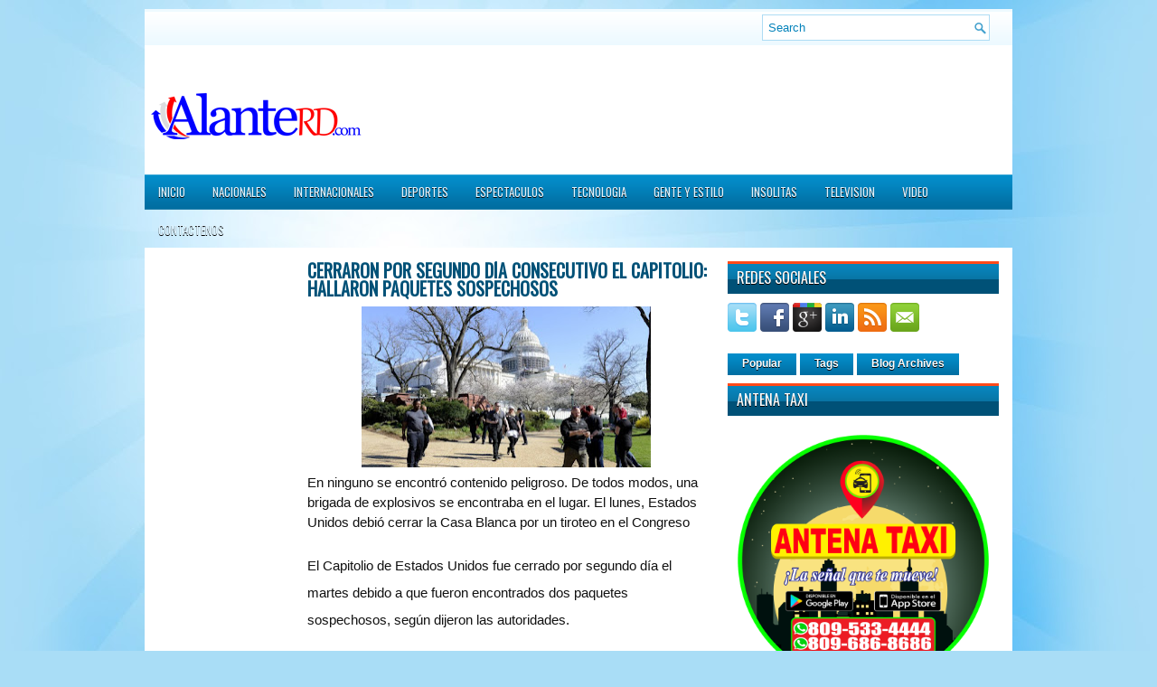

--- FILE ---
content_type: text/html; charset=UTF-8
request_url: http://www.alanterd.com/2016/03/cerraron-por-segundo-dia-consecutivo-el.html
body_size: 27653
content:
<!DOCTYPE html>
<html dir='ltr' xmlns='http://www.w3.org/1999/xhtml' xmlns:b='http://www.google.com/2005/gml/b' xmlns:data='http://www.google.com/2005/gml/data' xmlns:expr='http://www.google.com/2005/gml/expr'>
<head>
<link href='https://www.blogger.com/static/v1/widgets/55013136-widget_css_bundle.css' rel='stylesheet' type='text/css'/>
<link href='http://fonts.googleapis.com/css?family=Oswald' rel='stylesheet' type='text/css'/>
<meta content='text/html; charset=UTF-8' http-equiv='Content-Type'/>
<meta content='blogger' name='generator'/>
<link href='http://www.alanterd.com/favicon.ico' rel='icon' type='image/x-icon'/>
<link href='http://www.alanterd.com/2016/03/cerraron-por-segundo-dia-consecutivo-el.html' rel='canonical'/>
<link rel="alternate" type="application/atom+xml" title="AlanteRD - Atom" href="http://www.alanterd.com/feeds/posts/default" />
<link rel="alternate" type="application/rss+xml" title="AlanteRD - RSS" href="http://www.alanterd.com/feeds/posts/default?alt=rss" />
<link rel="service.post" type="application/atom+xml" title="AlanteRD - Atom" href="https://www.blogger.com/feeds/7512907072896234340/posts/default" />

<link rel="alternate" type="application/atom+xml" title="AlanteRD - Atom" href="http://www.alanterd.com/feeds/1019482142468226322/comments/default" />
<!--Can't find substitution for tag [blog.ieCssRetrofitLinks]-->
<link href='https://blogger.googleusercontent.com/img/b/R29vZ2xl/AVvXsEjBecAtP7TdHhDXND84lr0hJiVwVJj3OA8fp583l8YBkWFzime3orff1qRDfqG_qsc-8eYnFXYSliYBfj2NeWFRLMvmD0Lg9a9flteFdB82Dmm_dVlIH1z2odPOkKGzs-s1RHfx-NK-g6E/s320/5554444.jpg' rel='image_src'/>
<meta content='http://www.alanterd.com/2016/03/cerraron-por-segundo-dia-consecutivo-el.html' property='og:url'/>
<meta content='Cerraron por segundo día consecutivo el Capitolio: hallaron paquetes sospechosos' property='og:title'/>
<meta content='antena809, antena809.com, antena 809,' property='og:description'/>
<meta content='https://blogger.googleusercontent.com/img/b/R29vZ2xl/AVvXsEjBecAtP7TdHhDXND84lr0hJiVwVJj3OA8fp583l8YBkWFzime3orff1qRDfqG_qsc-8eYnFXYSliYBfj2NeWFRLMvmD0Lg9a9flteFdB82Dmm_dVlIH1z2odPOkKGzs-s1RHfx-NK-g6E/w1200-h630-p-k-no-nu/5554444.jpg' property='og:image'/>
<!-- Start www.bloggertipandtrick.net: Changing the Blogger Title Tag -->
<title>Cerraron por segundo día consecutivo el Capitolio: hallaron paquetes sospechosos ~ AlanteRD</title>
<!-- End www.bloggertipandtrick.net: Changing the Blogger Title Tag -->
<link href='YOUR-FAVICON-URL' rel='shortcut icon' type='image/vnd.microsoft.icon'/>
<style id='page-skin-1' type='text/css'><!--
/*
-----------------------------------------------
Blogger Template Style
Name:   WPZine
Author: Lasantha Bandara
URL 1:  http://www.premiumbloggertemplates.com/
URL 2:  http://www.bloggertipandtrick.net/
Date:   April 2012
License:  This free Blogger template is licensed under the Creative Commons Attribution 3.0 License, which permits both personal and commercial use.
However, to satisfy the 'attribution' clause of the license, you are required to keep the footer links intact which provides due credit to its authors. For more specific details about the license, you may visit the URL below:
http://creativecommons.org/licenses/by/3.0/
----------------------------------------------- */
body#layout ul{list-style-type:none;list-style:none}
body#layout ul li{list-style-type:none;list-style:none}
body#layout #myGallery{display:none}
body#layout .featuredposts{display:none}
body#layout .fp-slider{display:none}
body#layout #navcontainer{display:none}
body#layout .menu-secondary-wrap{display:none}
body#layout .menu-secondary-container{display:none}
body#layout #skiplinks{display:none}
body#layout .feedtwitter{display:none}
body#layout #header-wrapper {margin-bottom:10px;min-height:50px;}
body#layout .social-profiles-widget h3 {display:none;}
/* Variable definitions
====================
<Variable name="bgcolor" description="Page Background Color"
type="color" default="#fff">
<Variable name="textcolor" description="Text Color"
type="color" default="#333">
<Variable name="linkcolor" description="Link Color"
type="color" default="#58a">
<Variable name="pagetitlecolor" description="Blog Title Color"
type="color" default="#666">
<Variable name="descriptioncolor" description="Blog Description Color"
type="color" default="#999">
<Variable name="titlecolor" description="Post Title Color"
type="color" default="#c60">
<Variable name="bordercolor" description="Border Color"
type="color" default="#ccc">
<Variable name="sidebarcolor" description="Sidebar Title Color"
type="color" default="#999">
<Variable name="sidebartextcolor" description="Sidebar Text Color"
type="color" default="#666">
<Variable name="visitedlinkcolor" description="Visited Link Color"
type="color" default="#999">
<Variable name="bodyfont" description="Text Font"
type="font" default="normal normal 100% Georgia, Serif">
<Variable name="headerfont" description="Sidebar Title Font"
type="font"
default="normal normal 78% 'Trebuchet MS',Trebuchet,Arial,Verdana,Sans-serif">
<Variable name="pagetitlefont" description="Blog Title Font"
type="font"
default="normal normal 200% Georgia, Serif">
<Variable name="descriptionfont" description="Blog Description Font"
type="font"
default="normal normal 78% 'Trebuchet MS', Trebuchet, Arial, Verdana, Sans-serif">
<Variable name="postfooterfont" description="Post Footer Font"
type="font"
default="normal normal 78% 'Trebuchet MS', Trebuchet, Arial, Verdana, Sans-serif">
<Variable name="startSide" description="Side where text starts in blog language"
type="automatic" default="left">
<Variable name="endSide" description="Side where text ends in blog language"
type="automatic" default="right">
*/
/* Use this with templates/template-twocol.html */
body{background:#A9DDF6 url(https://blogger.googleusercontent.com/img/b/R29vZ2xl/AVvXsEgQCZhTD80WQ5QZGFKCVHKOuaJ6nZ_pzCGvman7ZCZ-YYmi7ys0CsJEpAOksJ89gcm6JuPsKDh11VqIyB96oLtnixg_9voHBQTr1Q9YryEIYdkWmwb7qJ2lhhSWWBSykFBVX9OR0S3cbgs/s0/background.jpg) fixed top no-repeat;color:#555555;font-family: Arial, Helvetica, Sans-serif;font-size: 13px;margin:0px;padding:0px;}
a:link,a:visited{color:#0171A5;text-decoration:underline;outline:none;}
a:hover{color:#FF4A19;text-decoration:none;outline:none;}
a img{border-width:0}
#body-wrapper{margin:0px;padding:0px;}
/* Header-----------------------------------------------*/
#header-wrapper{width:960px;margin:0 auto 0;height:100px;padding:20px 0px 20px 0px;overflow:hidden;background:#FFFFFF;}
#header-inner{background-position:center;margin-left:auto;margin-right:auto}
#header{margin:0;border:0 solid #cccccc;color:#666666;float:left;width:48%;overflow:hidden;}
#header h1{color:#006B99;text-shadow:0px 1px 0px #fff;margin:0 5px 0;padding:0px 0px 0px 15px;font-family:&#39;Oswald&#39;,Arial,Helvetica,Sans-serif;font-weight:bold;font-size:32px;line-height:32px;}
#header .description{padding-left:22px;color:#006B99;text-shadow:0px 1px 0px #fff;line-height:14px;font-size:14px;padding-top:0px;margin-top:10px;font-family:Arial,Helvetica,Sans-serif;}
#header h1 a,#header h1 a:visited{color:#006B99;text-decoration:none}
#header h2{padding-left:5px;color:#006B99;font:14px Arial,Helvetica,Sans-serif}
#header2{float:right;width:50%;margin-right:0px;padding-right:0px;overflow:hidden;}
#header2 .widget{padding:0px 15px 0px 0px;float:right}
.social-profiles-widget img{margin:0 4px 0 0}
.social-profiles-widget img:hover{opacity:0.8}
#top-social-profiles{padding-top:10px;height:32px;text-align:right;margin-right:15px}
#top-social-profiles img{margin:0 0 0 6px !important}
#top-social-profiles img:hover{opacity:0.8}
#top-social-profiles .widget-container{background:none;padding:0;border:0}
/* Outer-Wrapper----------------------------------------------- */
#outer-wrapper{width:960px;margin:10px auto 0px;padding:0px;text-align:left;background:url(https://blogger.googleusercontent.com/img/b/R29vZ2xl/AVvXsEjUP34Uu5mQZEJW8Fi0_xZb2tlPE4qVwv47XQ1Ew7VZ3Q8AyxOMU53IPSOYbsJEAgVqf29oaSn_xfC8yzlmspdAywM0Ruf-n2GDOrEJ-JxTujDwlZU6GE4MPRCTleCC5DUZ8NGH6LgBBYk/s0/container-bg.png) left top repeat-x;}
#content-wrapper{background:#fff;padding:15px;}
#main-wrapper{width:450px;margin:0px;padding:0px;float:left;word-wrap:break-word;overflow:hidden;text-shadow:0px 1px 0px #fff;}
#lsidebar-wrapper{width:150px;float:left;margin:0px 15px 0px 0px;padding:0px;word-wrap:break-word;overflow:hidden;text-shadow:0px 1px 0px #fff;}
#rsidebar-wrapper{width:300px;float:right;margin:0px 0px 0px 13px;padding:0px;word-wrap:break-word;overflow:hidden;text-shadow:0px 1px 0px #fff;}
/* Headings----------------------------------------------- */
h2{}
/* Posts-----------------------------------------------*/
h2.date-header{margin:1.5em 0 .5em;display:none;}
.wrapfullpost{}
.post{margin-bottom:15px;}
.post-title{color:#005177;margin:0 0 10px 0;padding:0;font-family:'Oswald',sans-serif;font-size:20px;line-height:20px;font-weight:bold;text-transform:uppercase;}
.post-title a,.post-title a:visited,.post-title strong{display:block;text-decoration:none;color:#005177;text-decoration:none;}
.post-title strong,.post-title a:hover{color:#ff6a07;text-decoration:none;}
.post-body{margin:0px;padding:0px 10px 0px 0px;font-family:Arial, Helvetica, Sans-serif;font-size:12px;line-height:20px;}
.post-footer{margin:5px 0;}
.comment-link{margin-left:.6em}
.post-body img{padding:6px;border:1px solid #eee;background:#ffffff;}
.postmeta-primary{color:#999;font-size:12px;line-height:18px;padding:0 0 5px 0}
.postmeta-secondary{color:#999;font-size:12px;line-height:18px;padding:0 0 10px 0}
.postmeta-primary span,.postmeta-secondary span{padding:3px 0 3px 20px;background-position:left center;background-repeat:no-repeat}
.meta_date{background-image:url(https://blogger.googleusercontent.com/img/b/R29vZ2xl/AVvXsEicvs7crvOY4wLIA4DggBdXPRFjIFHq2TALU9CItjKA0z0nLOd0MFBdkZMBElc_zABBWhCxTUS81pX2ggRaD66bXATk6VB1rtaVwMTNPKU-mng_58PyxaPIJ4O8_JnhsrRb3j_pMhHah-k/s0/date.png)}
.meta_author{background-image:url(https://blogger.googleusercontent.com/img/b/R29vZ2xl/AVvXsEiY8nRX2we-KUaHbfS7kduo7pA_hyphenhyphen7xAoqLJZ72u1dqfeFvipRc5xBmGR20r5ttlpWzwh_whFPJLFpgZ0meRwLql8pYKpqiYA9ZxitFljQCxWdUDpNXqKKL5sNFuDU0ynm3NJL2WYVIcgo/s0/author.png)}
.meta_comments{background-image:url(https://blogger.googleusercontent.com/img/b/R29vZ2xl/AVvXsEgAsl8S2f4w00_xAG8-q3QzZZyPISUJ6w01oq8EU-UAT8zBGJ3zMMwFmIAaExbD7eIq4vUTUmz7cE0NO_q7wpARn7aW_-BfaRo2K-IKhZNBZgy5DaeQgE98P5uWfZ9G3sFGPhX88p84X6A/s0/comments.png)}
.meta_edit{background-image:url(images/edit.png)}
.meta_categories{background-image:url(https://blogger.googleusercontent.com/img/b/R29vZ2xl/AVvXsEjpkxb1sHccKcalH5j5BwXo4qup8EOHYTdvTtPx7pnrFHzdKNAXJASEiOdNX949KHcNdTKb8kgEmFItTUGDzwHBQPp8JeJlo0jt0e_sLsNG7-YtOfrryaCILfs1PbqUxV47Wj_I43OK0JA/s0/category.png)}
.meta_tags{background-image:url(https://blogger.googleusercontent.com/img/b/R29vZ2xl/AVvXsEgI1hvVkKTEm65gI66JvqB5HjTacfCbViUGkB1fagSbIf1uwiert41mVuOqMoz5bFEFZP7yX_Gk0ejGukFRFJ8Il1I2I5xYY1NB8td926ciBVpCLlUdNqnj9aWEvDj84Ym1ld0oBhc8aSI/s0/tags.png)}
.readmore{margin-bottom:5px;float:right}
.readmore a{color:#fff;background:#016DA0 url(https://blogger.googleusercontent.com/img/b/R29vZ2xl/AVvXsEg64XAl_aTdGaIMGg-wx8N2GSyfvjhQCDsoFkqY82_EQQyuMm9hJolVvSgP7yiXOr4U_nzYgjLadYRxd3pClYRle3QJxgH4jhEm9YdYfnruSNNoVVQc4gS2aWAHEoympNLnGwZtB2ov2sw/s0/readmore-bg.png) left top repeat-x;padding:8px 14px;display:inline-block;font-size:12px;line-height:12px;text-decoration:none;text-transform:uppercase;text-shadow:0 1px 0 #000}
.readmore a:hover{color:#fff;background:#FF4B1B url(https://blogger.googleusercontent.com/img/b/R29vZ2xl/AVvXsEg64XAl_aTdGaIMGg-wx8N2GSyfvjhQCDsoFkqY82_EQQyuMm9hJolVvSgP7yiXOr4U_nzYgjLadYRxd3pClYRle3QJxgH4jhEm9YdYfnruSNNoVVQc4gS2aWAHEoympNLnGwZtB2ov2sw/s0/readmore-bg.png) left -126px repeat-x;text-decoration:none;text-shadow:0 1px 0 #000}
/* Sidebar Content----------------------------------------------- */
.sidebar{margin:0 0 10px 0;font-size:13px;color:#005177;}
.sidebar a{text-decoration:none;color:#005177;}
.sidebar a:hover{text-decoration:none;color:#FF4A19;}
.sidebar h2{background:url(https://blogger.googleusercontent.com/img/b/R29vZ2xl/AVvXsEiKdkQ1r85r_jaIBakDGMf1Qc94BhmbzfjYbfnSBtt-ULI_k1E0EzF9ognnETU5fCuGuRSc213xWzZrzxeYxWtnpBwbtUZVKYr5o5AY9nvuZXSb78jJ_txeMTrnPFBDGTSSF-Jj-IOWkiI/s0/widgettitle-bg.png) left top repeat-x;margin:0 0 10px 0;padding:10px 0 10px 10px;color:#FFF;font-size:16px;line-height:16px;font-family:'Oswald',sans-serif;font-weight:normal;text-decoration:none;text-transform:uppercase;text-shadow:0px 1px 0px #000;}
.sidebar ul{list-style-type:none;list-style:none;margin:0px;padding:0px;}
.sidebar ul li{padding:0 0 9px 12px;margin:0 0 8px 0;background:url(https://blogger.googleusercontent.com/img/b/R29vZ2xl/AVvXsEimd9niuwknJo6IXbcITBkSnsBHrVhRDrUjOIclJSQwKhwBO2iy_-FwvZS6tS9XAo6vq-WbvcVBtFRzSxSIOGXNqs3Z6HDSpQSTXoY1u-9MbhIOnbacDQuzCR0Ev5ksm9hgcVbmPYIihAI/s0/widget-list.png) left 4px no-repeat;border-bottom:1px solid #D6E6ED;}
.sidebar .widget{margin:0 0 15px 0;padding:0;color:#005177;font-size:13px;}
.main .widget{margin:0 0 5px;padding:0 0 2px}
.main .Blog{border-bottom-width:0}
/* FOOTER ----------------------------------------------- */
#footer{margin:10px 0 15px 0}
#copyrights{color:#FFF;background:#016C9F url(https://blogger.googleusercontent.com/img/b/R29vZ2xl/AVvXsEiqegag4ro4yAbaBeJ-tBkIocn2QrrxgKxreesjOKnuxEjL95kwKzcYNr0APi_0JX8Vux7HHT7t21c_j3LuibB69lalaefW7GmzaHoq7lbqcx7vfzmnbY1Tzj698J3Jdw_h0tfxhz9k0r4/s0/footer-bg.png) left top repeat-x;text-align:center;padding:20px 0;text-shadow:0 1px 0 #000;}
#copyrights a{color:#FFF}
#copyrights a:hover{color:#FFF;text-decoration:none}
#credits{color:#016999;text-align:center;font-size:11px;padding:10px 0 0 0;text-shadow:0 1px 0 #fff;}
#credits a{color:#016999;text-decoration:none}
#credits a:hover{text-decoration:none;color:#016999}
#footer-widgets{background:#EEF7FC url(https://blogger.googleusercontent.com/img/b/R29vZ2xl/AVvXsEhc9GKjUwJg29iUjNRrjXGMsex6BWqRqyXl8N-RJmrBa2CBhGZ6yia3Iz3qfdAOo2Bc1p_AG0dB_O-5Q7jduHzR9Nwyq3Bk1ZjROXQdkbwVYd5rUqyoWmHGeHDIAceckr1kKZqhw2YF5QY/s0/footer-widgets-bg.png) left top repeat-x;padding:20px 0 0 0;text-shadow:0px 1px 0px #fff;}
.footer-widget-box{width:225px;float:left;margin-left:12px}
.footer-widget-box-last{}
#footer-widgets .widget-container{color:#005177;}
#footer-widgets .widget-container a{text-decoration:none;color:#005177;}
#footer-widgets .widget-container a:hover{text-decoration:none;color:#FF4A19;}
#footer-widgets h2{background:url(https://blogger.googleusercontent.com/img/b/R29vZ2xl/AVvXsEiKdkQ1r85r_jaIBakDGMf1Qc94BhmbzfjYbfnSBtt-ULI_k1E0EzF9ognnETU5fCuGuRSc213xWzZrzxeYxWtnpBwbtUZVKYr5o5AY9nvuZXSb78jJ_txeMTrnPFBDGTSSF-Jj-IOWkiI/s0/widgettitle-bg.png) left top repeat-x;margin:0 0 10px 0;padding:10px 0 10px 10px;color:#FFF;font-size:16px;line-height:16px;font-family:'Oswald',sans-serif;font-weight:normal;text-decoration:none;text-transform:uppercase;text-shadow:0px 1px 0px #000;}
#footer-widgets .widget ul{list-style-type:none;list-style:none;margin:0px;padding:0px;}
#footer-widgets .widget ul li{padding:0 0 9px 12px;margin:0 0 8px 0;background:url(https://blogger.googleusercontent.com/img/b/R29vZ2xl/AVvXsEimd9niuwknJo6IXbcITBkSnsBHrVhRDrUjOIclJSQwKhwBO2iy_-FwvZS6tS9XAo6vq-WbvcVBtFRzSxSIOGXNqs3Z6HDSpQSTXoY1u-9MbhIOnbacDQuzCR0Ev5ksm9hgcVbmPYIihAI/s0/widget-list.png) left 4px no-repeat;border-bottom:1px solid #D6E6ED;}
.footersec {}
.footersec .widget{margin-bottom:20px;}
.footersec ul{}
.footersec ul li{}
.crelink{float:right;text-align:right;}
/* Search ----------------------------------------------- */
#search{border:1px solid #AEDCF4;background:#fff url(https://blogger.googleusercontent.com/img/b/R29vZ2xl/AVvXsEh9Sw2dprpsOeEqgU0Rdki6yjJ9ZKGIJ29_b536RzP3mjW_ehd09bKs-URKkKAbSNqcL576oou6BJnXDK2zmov-WNvYp0AmHfeMhC21R5BlKFKmH7l0UIhyphenhyphenIXA5fyDlqd5_JJgbuf28Nuc/s0/search.png) 99% 50% no-repeat;text-align:left;padding:6px 24px 6px 6px}
#search #s{background:none;color:#0583BB;border:0;width:100%;padding:0;margin:0;outline:none}
#content-search{width:300px;padding:15px 0}
#topsearch{float:right;margin:6px 15px 0 0}
#topsearch #s{width:220px}
/* Comments----------------------------------------------- */
#comments{padding:10px;background-color:#fff;border:1px solid #eee;}
#comments h4{font-size:16px;font-weight:bold;margin:1em 0;color:#999999}
#comments-block3{padding:0;margin:0;float:left;overflow:hidden;position:relative;}
#comment-name-url{width:365px;float:left}
#comment-date{width:365px;float:left;margin-top:5px;font-size:10px;}
#comment-header{float:left;padding:5px 0 40px 10px;margin:5px 0px 15px 0px;position:relative;background-color:#fff;border:1px dashed #ddd;}
.avatar-image-container{background:url(https://blogger.googleusercontent.com/img/b/R29vZ2xl/AVvXsEjRchIVQcp3I6IK9k0RFEA52RFKzmtQisdKRMtTV8ER58pyBdyW2jU-pEqYTAzbzrU-qNyJdLJ70eYvGBI6l67EXR815HlkZWOFQZh8vsLMZM1hOJTF2im8ye7mdsxCRF3EYnRxlWR2zos/s0/comment-avatar.jpg);width:32px;height:32px;float:right;margin:5px 10px 5px 5px;border:1px solid #ddd;}
.avatar-image-container img{width:32px;height:32px;}
a.comments-autor-name{color:#000;font:normal bold 14px Arial,Tahoma,Verdana}
a.says{color:#000;font:normal 14px Arial,Tahoma,Verdana}
.says a:hover{text-decoration:none}
.deleted-comment{font-style:italic;color:gray}
#blog-pager-newer-link{float:left}
#blog-pager-older-link{float:right}
#blog-pager{text-align:center}
.feed-links{clear:both;line-height:2.5em}
/* Profile ----------------------------------------------- */
.profile-img{float:left;margin-top:0;margin-right:5px;margin-bottom:5px;margin-left:0;padding:4px;border:1px solid #cccccc}
.profile-data{margin:0;text-transform:uppercase;letter-spacing:.1em;font:normal normal 78% 'Trebuchet MS', Trebuchet, Arial, Verdana, Sans-serif;color:#999999;font-weight:bold;line-height:1.6em}
.profile-datablock{margin:.5em 0 .5em}
.profile-textblock{margin:0.5em 0;line-height:1.6em}
.avatar-image-container{background:url(https://blogger.googleusercontent.com/img/b/R29vZ2xl/AVvXsEjRchIVQcp3I6IK9k0RFEA52RFKzmtQisdKRMtTV8ER58pyBdyW2jU-pEqYTAzbzrU-qNyJdLJ70eYvGBI6l67EXR815HlkZWOFQZh8vsLMZM1hOJTF2im8ye7mdsxCRF3EYnRxlWR2zos/s0/comment-avatar.jpg);width:32px;height:32px;float:right;margin:5px 10px 5px 5px;border:1px solid #ddd;}
.avatar-image-container img{width:32px;height:32px;}
.profile-link{font:normal normal 78% 'Trebuchet MS', Trebuchet, Arial, Verdana, Sans-serif;text-transform:uppercase;letter-spacing:.1em}
#navbar-iframe{height:0;visibility:hidden;display:none;}

--></style>
<script language='javascript'>
var dominio = "www.alanterd.com";
var dominio1 = "alanterd.com";
var script = "javascript:void(0);";
var imagenesblogger0 = "bp0.blogger.com";
var imagenesblogger1 = "bp1.blogger.com";
var imagenesblogger2 = "bp2.blogger.com";
var imagenesblogger3 = "bp3.blogger.com";
var blogger1 = "www.blogger.com";
var blogger2 = "www2.blogger.com";
var publicidad = "pagead2.googlesyndication.com";
function LinksExternos() {
var Externo;
if (document.getElementsByTagName('a')) {
for (var i = 0; (Externo = document.getElementsByTagName('a')[i]); i++) {
if (
Externo.href.indexOf(dominio) == -1 &&
Externo.href.indexOf(dominio1) == -1 &&
Externo.href.indexOf(script) == -1 &&
Externo.href.indexOf(imagenesblogger0) == -1 &&
Externo.href.indexOf(imagenesblogger1) == -1 &&
Externo.href.indexOf(imagenesblogger2) == -1 &&
Externo.href.indexOf(imagenesblogger3) == -1 &&
Externo.href.indexOf(publicidad) == -1 &&
Externo.href.indexOf(blogger1) == -1 &&
Externo.href.indexOf(blogger2) == -1
)
{
Externo.setAttribute('target', '_blank');
//Externo.setAttribute('class', 'linkexterno');
}
}
}
}
window.onload = function() {
LinksExternos();
}
</script>
<script src='https://ajax.googleapis.com/ajax/libs/jquery/1.5.1/jquery.min.js' type='text/javascript'></script>
<script type='text/javascript'>
//<![CDATA[

(function($){
	/* hoverIntent by Brian Cherne */
	$.fn.hoverIntent = function(f,g) {
		// default configuration options
		var cfg = {
			sensitivity: 7,
			interval: 100,
			timeout: 0
		};
		// override configuration options with user supplied object
		cfg = $.extend(cfg, g ? { over: f, out: g } : f );

		// instantiate variables
		// cX, cY = current X and Y position of mouse, updated by mousemove event
		// pX, pY = previous X and Y position of mouse, set by mouseover and polling interval
		var cX, cY, pX, pY;

		// A private function for getting mouse position
		var track = function(ev) {
			cX = ev.pageX;
			cY = ev.pageY;
		};

		// A private function for comparing current and previous mouse position
		var compare = function(ev,ob) {
			ob.hoverIntent_t = clearTimeout(ob.hoverIntent_t);
			// compare mouse positions to see if they've crossed the threshold
			if ( ( Math.abs(pX-cX) + Math.abs(pY-cY) ) < cfg.sensitivity ) {
				$(ob).unbind("mousemove",track);
				// set hoverIntent state to true (so mouseOut can be called)
				ob.hoverIntent_s = 1;
				return cfg.over.apply(ob,[ev]);
			} else {
				// set previous coordinates for next time
				pX = cX; pY = cY;
				// use self-calling timeout, guarantees intervals are spaced out properly (avoids JavaScript timer bugs)
				ob.hoverIntent_t = setTimeout( function(){compare(ev, ob);} , cfg.interval );
			}
		};

		// A private function for delaying the mouseOut function
		var delay = function(ev,ob) {
			ob.hoverIntent_t = clearTimeout(ob.hoverIntent_t);
			ob.hoverIntent_s = 0;
			return cfg.out.apply(ob,[ev]);
		};

		// A private function for handling mouse 'hovering'
		var handleHover = function(e) {
			// next three lines copied from jQuery.hover, ignore children onMouseOver/onMouseOut
			var p = (e.type == "mouseover" ? e.fromElement : e.toElement) || e.relatedTarget;
			while ( p && p != this ) { try { p = p.parentNode; } catch(e) { p = this; } }
			if ( p == this ) { return false; }

			// copy objects to be passed into t (required for event object to be passed in IE)
			var ev = jQuery.extend({},e);
			var ob = this;

			// cancel hoverIntent timer if it exists
			if (ob.hoverIntent_t) { ob.hoverIntent_t = clearTimeout(ob.hoverIntent_t); }

			// else e.type == "onmouseover"
			if (e.type == "mouseover") {
				// set "previous" X and Y position based on initial entry point
				pX = ev.pageX; pY = ev.pageY;
				// update "current" X and Y position based on mousemove
				$(ob).bind("mousemove",track);
				// start polling interval (self-calling timeout) to compare mouse coordinates over time
				if (ob.hoverIntent_s != 1) { ob.hoverIntent_t = setTimeout( function(){compare(ev,ob);} , cfg.interval );}

			// else e.type == "onmouseout"
			} else {
				// unbind expensive mousemove event
				$(ob).unbind("mousemove",track);
				// if hoverIntent state is true, then call the mouseOut function after the specified delay
				if (ob.hoverIntent_s == 1) { ob.hoverIntent_t = setTimeout( function(){delay(ev,ob);} , cfg.timeout );}
			}
		};

		// bind the function to the two event listeners
		return this.mouseover(handleHover).mouseout(handleHover);
	};
	
})(jQuery);

//]]>
</script>
<script type='text/javascript'>
//<![CDATA[

/*
 * Superfish v1.4.8 - jQuery menu widget
 * Copyright (c) 2008 Joel Birch
 *
 * Dual licensed under the MIT and GPL licenses:
 * 	http://www.opensource.org/licenses/mit-license.php
 * 	http://www.gnu.org/licenses/gpl.html
 *
 * CHANGELOG: http://users.tpg.com.au/j_birch/plugins/superfish/changelog.txt
 */

;(function($){
	$.fn.superfish = function(op){

		var sf = $.fn.superfish,
			c = sf.c,
			$arrow = $(['<span class="',c.arrowClass,'"> &#187;</span>'].join('')),
			over = function(){
				var $$ = $(this), menu = getMenu($$);
				clearTimeout(menu.sfTimer);
				$$.showSuperfishUl().siblings().hideSuperfishUl();
			},
			out = function(){
				var $$ = $(this), menu = getMenu($$), o = sf.op;
				clearTimeout(menu.sfTimer);
				menu.sfTimer=setTimeout(function(){
					o.retainPath=($.inArray($$[0],o.$path)>-1);
					$$.hideSuperfishUl();
					if (o.$path.length && $$.parents(['li.',o.hoverClass].join('')).length<1){over.call(o.$path);}
				},o.delay);	
			},
			getMenu = function($menu){
				var menu = $menu.parents(['ul.',c.menuClass,':first'].join(''))[0];
				sf.op = sf.o[menu.serial];
				return menu;
			},
			addArrow = function($a){ $a.addClass(c.anchorClass).append($arrow.clone()); };
			
		return this.each(function() {
			var s = this.serial = sf.o.length;
			var o = $.extend({},sf.defaults,op);
			o.$path = $('li.'+o.pathClass,this).slice(0,o.pathLevels).each(function(){
				$(this).addClass([o.hoverClass,c.bcClass].join(' '))
					.filter('li:has(ul)').removeClass(o.pathClass);
			});
			sf.o[s] = sf.op = o;
			
			$('li:has(ul)',this)[($.fn.hoverIntent && !o.disableHI) ? 'hoverIntent' : 'hover'](over,out).each(function() {
				if (o.autoArrows) addArrow( $('>a:first-child',this) );
			})
			.not('.'+c.bcClass)
				.hideSuperfishUl();
			
			var $a = $('a',this);
			$a.each(function(i){
				var $li = $a.eq(i).parents('li');
				$a.eq(i).focus(function(){over.call($li);}).blur(function(){out.call($li);});
			});
			o.onInit.call(this);
			
		}).each(function() {
			var menuClasses = [c.menuClass];
			if (sf.op.dropShadows  && !($.browser.msie && $.browser.version < 7)) menuClasses.push(c.shadowClass);
			$(this).addClass(menuClasses.join(' '));
		});
	};

	var sf = $.fn.superfish;
	sf.o = [];
	sf.op = {};
	sf.IE7fix = function(){
		var o = sf.op;
		if ($.browser.msie && $.browser.version > 6 && o.dropShadows && o.animation.opacity!=undefined)
			this.toggleClass(sf.c.shadowClass+'-off');
		};
	sf.c = {
		bcClass     : 'sf-breadcrumb',
		menuClass   : 'sf-js-enabled',
		anchorClass : 'sf-with-ul',
		arrowClass  : 'sf-sub-indicator',
		shadowClass : 'sf-shadow'
	};
	sf.defaults = {
		hoverClass	: 'sfHover',
		pathClass	: 'overideThisToUse',
		pathLevels	: 1,
		delay		: 800,
		animation	: {opacity:'show'},
		speed		: 'normal',
		autoArrows	: true,
		dropShadows : true,
		disableHI	: false,		// true disables hoverIntent detection
		onInit		: function(){}, // callback functions
		onBeforeShow: function(){},
		onShow		: function(){},
		onHide		: function(){}
	};
	$.fn.extend({
		hideSuperfishUl : function(){
			var o = sf.op,
				not = (o.retainPath===true) ? o.$path : '';
			o.retainPath = false;
			var $ul = $(['li.',o.hoverClass].join(''),this).add(this).not(not).removeClass(o.hoverClass)
					.find('>ul').hide().css('visibility','hidden');
			o.onHide.call($ul);
			return this;
		},
		showSuperfishUl : function(){
			var o = sf.op,
				sh = sf.c.shadowClass+'-off',
				$ul = this.addClass(o.hoverClass)
					.find('>ul:hidden').css('visibility','visible');
			sf.IE7fix.call($ul);
			o.onBeforeShow.call($ul);
			$ul.animate(o.animation,o.speed,function(){ sf.IE7fix.call($ul); o.onShow.call($ul); });
			return this;
		}
	});

})(jQuery);



//]]>
</script>
<script type='text/javascript'>
/* <![CDATA[ */
jQuery.noConflict();
jQuery(function(){ 
	jQuery('ul.menu-primary').superfish({ 
	animation: {opacity:'show'},
autoArrows:  true,
                dropShadows: false, 
                speed: 200,
                delay: 800
                });
            });

jQuery(function(){ 
	jQuery('ul.menu-secondary').superfish({ 
	animation: {opacity:'show'},
autoArrows:  true,
                dropShadows: false, 
                speed: 200,
                delay: 800
                });
            });

jQuery(document).ready(function() {
	jQuery('.fp-slides').cycle({
		fx: 'scrollHorz',
		timeout: 4000,
		delay: 0,
		speed: 400,
		next: '.fp-next',
		prev: '.fp-prev',
		pager: '.fp-pager',
		continuous: 0,
		sync: 1,
		pause: 1,
		pauseOnPagerHover: 1,
		cleartype: true,
		cleartypeNoBg: true
	});
 });

/* ]]> */

</script>
<script type='text/javascript'>
//<![CDATA[

function showrecentcomments(json){for(var i=0;i<a_rc;i++){var b_rc=json.feed.entry[i];var c_rc;if(i==json.feed.entry.length)break;for(var k=0;k<b_rc.link.length;k++){if(b_rc.link[k].rel=='alternate'){c_rc=b_rc.link[k].href;break;}}c_rc=c_rc.replace("#","#comment-");var d_rc=c_rc.split("#");d_rc=d_rc[0];var e_rc=d_rc.split("/");e_rc=e_rc[5];e_rc=e_rc.split(".html");e_rc=e_rc[0];var f_rc=e_rc.replace(/-/g," ");f_rc=f_rc.link(d_rc);var g_rc=b_rc.published.$t;var h_rc=g_rc.substring(0,4);var i_rc=g_rc.substring(5,7);var j_rc=g_rc.substring(8,10);var k_rc=new Array();k_rc[1]="Jan";k_rc[2]="Feb";k_rc[3]="Mar";k_rc[4]="Apr";k_rc[5]="May";k_rc[6]="Jun";k_rc[7]="Jul";k_rc[8]="Aug";k_rc[9]="Sep";k_rc[10]="Oct";k_rc[11]="Nov";k_rc[12]="Dec";if("content" in b_rc){var l_rc=b_rc.content.$t;}else if("summary" in b_rc){var l_rc=b_rc.summary.$t;}else var l_rc="";var re=/<\S[^>]*>/g;l_rc=l_rc.replace(re,"");if(m_rc==true)document.write('On '+k_rc[parseInt(i_rc,10)]+' '+j_rc+' ');document.write('<a href="'+c_rc+'">'+b_rc.author[0].name.$t+'</a> commented');if(n_rc==true)document.write(' on '+f_rc);document.write(': ');if(l_rc.length<o_rc){document.write('<i>&#8220;');document.write(l_rc);document.write('&#8221;</i><br/><br/>');}else{document.write('<i>&#8220;');l_rc=l_rc.substring(0,o_rc);var p_rc=l_rc.lastIndexOf(" ");l_rc=l_rc.substring(0,p_rc);document.write(l_rc+'&hellip;&#8221;</i>');document.write('<br/><br/>');}}}

function rp(json){document.write('<ul>');for(var i=0;i<numposts;i++){document.write('<li>');var entry=json.feed.entry[i];var posttitle=entry.title.$t;var posturl;if(i==json.feed.entry.length)break;for(var k=0;k<entry.link.length;k++){if(entry.link[k].rel=='alternate'){posturl=entry.link[k].href;break}}posttitle=posttitle.link(posturl);var readmorelink="(more)";readmorelink=readmorelink.link(posturl);var postdate=entry.published.$t;var cdyear=postdate.substring(0,4);var cdmonth=postdate.substring(5,7);var cdday=postdate.substring(8,10);var monthnames=new Array();monthnames[1]="Jan";monthnames[2]="Feb";monthnames[3]="Mar";monthnames[4]="Apr";monthnames[5]="May";monthnames[6]="Jun";monthnames[7]="Jul";monthnames[8]="Aug";monthnames[9]="Sep";monthnames[10]="Oct";monthnames[11]="Nov";monthnames[12]="Dec";if("content"in entry){var postcontent=entry.content.$t}else if("summary"in entry){var postcontent=entry.summary.$t}else var postcontent="";var re=/<\S[^>]*>/g;postcontent=postcontent.replace(re,"");document.write(posttitle);if(showpostdate==true)document.write(' - '+monthnames[parseInt(cdmonth,10)]+' '+cdday);if(showpostsummary==true){if(postcontent.length<numchars){document.write(postcontent)}else{postcontent=postcontent.substring(0,numchars);var quoteEnd=postcontent.lastIndexOf(" ");postcontent=postcontent.substring(0,quoteEnd);document.write(postcontent+'...'+readmorelink)}}document.write('</li>')}document.write('</ul>')}

//]]>
</script>
<script type='text/javascript'>
summary_noimg = 550;
summary_img = 450;
img_thumb_height = 150;
img_thumb_width = 200; 
</script>
<script type='text/javascript'>
//<![CDATA[

function removeHtmlTag(strx,chop){ 
	if(strx.indexOf("<")!=-1)
	{
		var s = strx.split("<"); 
		for(var i=0;i<s.length;i++){ 
			if(s[i].indexOf(">")!=-1){ 
				s[i] = s[i].substring(s[i].indexOf(">")+1,s[i].length); 
			} 
		} 
		strx =  s.join(""); 
	}
	chop = (chop < strx.length-1) ? chop : strx.length-2; 
	while(strx.charAt(chop-1)!=' ' && strx.indexOf(' ',chop)!=-1) chop++; 
	strx = strx.substring(0,chop-1); 
	return strx+'...'; 
}

function createSummaryAndThumb(pID){
	var div = document.getElementById(pID);
	var imgtag = "";
	var img = div.getElementsByTagName("img");
	var summ = summary_noimg;
	if(img.length>=1) {	
		imgtag = '<span style="float:left; padding:0px 10px 5px 0px;"><img src="'+img[0].src+'" width="'+img_thumb_width+'px" height="'+img_thumb_height+'px"/></span>';
		summ = summary_img;
	}
	
	var summary = imgtag + '<div>' + removeHtmlTag(div.innerHTML,summ) + '</div>';
	div.innerHTML = summary;
}

//]]>
</script>
<style type='text/css'>
.clearfix:after{content:"\0020";display:block;height:0;clear:both;visibility:hidden;overflow:hidden}
#container,#header,#main,#main-fullwidth,#footer,.clearfix{display:block}
.clear{clear:both}
h1,h2,h3,h4,h5,h6{margin-bottom:16px;font-weight:normal;line-height:1}
h1{font-size:40px}
h2{font-size:30px}
h3{font-size:20px}
h4{font-size:16px}
h5{font-size:14px}
h6{font-size:12px}
h1 img,h2 img,h3 img,h4 img,h5 img,h6 img{margin:0}
table{margin-bottom:20px;width:100%}
th{font-weight:bold}
thead th{background:#c3d9ff}
th,td,caption{padding:4px 10px 4px 5px}
tr.even td{background:#e5ecf9}
tfoot{font-style:italic}
caption{background:#eee}
li ul,li ol{margin:0}
ul,ol{margin:0 20px 20px 0;padding-left:40px}
ul{list-style-type:disc}
ol{list-style-type:decimal}
dl{margin:0 0 20px 0}
dl dt{font-weight:bold}
dd{margin-left:20px}
blockquote{margin:20px;color:#666;}
pre{margin:20px 0;white-space:pre}
pre,code,tt{font:13px 'andale mono','lucida console',monospace;line-height:18px}
#search {overflow:hidden;}
#header h1{font-family:'Oswald',Arial,Helvetica,Sans-serif;font-weight:bold;font-size:32px;line-height:32px;}
#header .description{font-family:Arial,Helvetica,Sans-serif;}
.post-title {font-family:'Oswald',sans-serif;}
.sidebar h2{font-family:'Oswald',sans-serif;}
#footer-widgets h2{font-family:'Oswald',sans-serif;}
.menus,.menus *{margin:0;padding:0;list-style:none;list-style-type:none;line-height:1.0}
.menus ul{position:absolute;top:-999em;width:100%}
.menus ul li{width:100%}
.menus li:hover{visibility:inherit}
.menus li{float:left;position:relative}
.menus a{display:block;position:relative}
.menus li:hover ul,.menus li.sfHover ul{left:0;top:100%;z-index:99}
.menus li:hover li ul,.menus li.sfHover li ul{top:-999em}
.menus li li:hover ul,.menus li li.sfHover ul{left:100%;top:0}
.menus li li:hover li ul,.menus li li.sfHover li ul{top:-999em}
.menus li li li:hover ul,.menus li li li.sfHover ul{left:100%;top:0}
.sf-shadow ul{padding:0 8px 9px 0;-moz-border-radius-bottomleft:17px;-moz-border-radius-topright:17px;-webkit-border-top-right-radius:17px;-webkit-border-bottom-left-radius:17px}
.menus .sf-shadow ul.sf-shadow-off{background:transparent}
.menu-primary-container{float:left;padding:0;position:relative;height:40px;background:none;z-index:400}
.menu-primary{}
.menu-primary ul{min-width:160px}
.menu-primary li a{color:#555;text-shadow:0px 1px 0px #fff;padding:13px 15px 13px 15px;text-decoration:none;text-transform:uppercase;font:normal 11px/11px Arial,Helvetica,Sans-serif;border-top:3px solid #EEFAFF;margin:0 3px 0 0}
.menu-primary li a:hover,.menu-primary li a:active,.menu-primary li a:focus,.menu-primary li:hover > a,.menu-primary li.current-cat > a,.menu-primary li.current_page_item > a,.menu-primary li.current-menu-item > a{color:#FF4A19;text-shadow:0px 1px 0px #fff;outline:0;background:#FFF;border-top:3px solid #FF5A2E}
.menu-primary li li a{color:#fff;text-shadow:0px 1px 0px #000;text-transform:none;background:#FE5628;padding:10px 15px;margin:0;border:0;font-weight:normal;border-top:0}
.menu-primary li li a:hover,.menu-primary li li a:active,.menu-primary li li a:focus,.menu-primary li li:hover > a,.menu-primary li li.current-cat > a,.menu-primary li li.current_page_item > a,.menu-primary li li.current-menu-item > a{color:#fff;text-shadow:0px 1px 0px #000;background:#FF744E;outline:0;border-bottom:0;text-decoration:none;border-top:0}
.menu-primary a.sf-with-ul{padding-right:20px;min-width:1px}
.menu-primary .sf-sub-indicator{position:absolute;display:block;overflow:hidden;right:0;top:0;padding:12px 10px 0 0}
.menu-primary li li .sf-sub-indicator{padding:9px 10px 0 0}
.wrap-menu-primary .sf-shadow ul{background:url('https://blogger.googleusercontent.com/img/b/R29vZ2xl/AVvXsEgWfVZHXAU8JyPpt7QM87QvFhAXxlkx190rz560PV7VOGTMrANneGEd4SpRkctjRZzZQr4T4Vu_VgimiGULqqhOV-H-YpXBPK4M8BRa5YJJjMM5z0ie-8ILn8gC6I9DZi6YCqEuU7pafzY/s0/menu-primary-shadow.png') no-repeat bottom right}
.menu-secondary-container{position:relative;height:42px;z-index:300;background:url(https://blogger.googleusercontent.com/img/b/R29vZ2xl/AVvXsEgDX83PA1Vb2V0Puv1sfZW3bj9M9xBxGwP_marHXBiHfj2i4xBV7W238TfHyfh64_Wd_HzJ-DLK38j9GnMCO8BWpJCBc5mAdPoE1IjWYGjRovhqBfPtCESnFLTFG70jR7ZcREmb25-987Y/s0/menu-secondary-bg.png) left top repeat-x}
.menu-secondary{}
.menu-secondary ul{min-width:160px}
.menu-secondary li a{color:#DEF2FE;text-shadow:0px 1px 0px #000;padding:16px 15px 13px 15px;text-decoration:none;text-transform:uppercase;font:normal 13px/13px 'Oswald',sans-serif}
.menu-secondary li a:hover,.menu-secondary li a:active,.menu-secondary li a:focus,.menu-secondary li:hover > a,.menu-secondary li.current-cat > a,.menu-secondary li.current_page_item > a,.menu-secondary li.current-menu-item > a{color:#FFF;background:url(https://blogger.googleusercontent.com/img/b/R29vZ2xl/AVvXsEgDX83PA1Vb2V0Puv1sfZW3bj9M9xBxGwP_marHXBiHfj2i4xBV7W238TfHyfh64_Wd_HzJ-DLK38j9GnMCO8BWpJCBc5mAdPoE1IjWYGjRovhqBfPtCESnFLTFG70jR7ZcREmb25-987Y/s0/menu-secondary-bg.png) left -142px repeat-x;outline:0}
.menu-secondary li li a{color:#fff;background:#005177;padding:10px 15px;text-transform:none;margin:0;font-weight:normal}
.menu-secondary li li a:hover,.menu-secondary li li a:active,.menu-secondary li li a:focus,.menu-secondary li li:hover > a,.menu-secondary li li.current-cat > a,.menu-secondary li li.current_page_item > a,.menu-secondary li li.current-menu-item > a{color:#fff;background:#FF4A19;outline:0}
.menu-secondary a.sf-with-ul{padding-right:26px;min-width:1px}
.menu-secondary .sf-sub-indicator{position:absolute;display:block;overflow:hidden;right:0;top:0;padding:14px 13px 0 0}
.menu-secondary li li .sf-sub-indicator{padding:9px 13px 0 0}
.wrap-menu-secondary .sf-shadow ul{background:url('https://blogger.googleusercontent.com/img/b/R29vZ2xl/AVvXsEjvCeChE0DXpSCPkVrJuh1WwvHoMdfxTmm6UQGWQ9xqKSSiKctl3Odu4Vvd_3XpyxQVYYdBUfUg9bYDkmccr309jF67iblWP-6zBe66hhY7LdXDRz_t1bFcdN_gPGKvyPvkflt_5y1WR8c/s0/menu-secondary-shadow.png') no-repeat bottom right}
.fp-slider{margin:0 0 15px 0;padding:0px;width:460px;height:332px;overflow:hidden;position:relative;}
.fp-slides-container{}
.fp-slides,.fp-thumbnail,.fp-prev-next,.fp-nav{width:460px}
.fp-slides,.fp-thumbnail{height:300px;overflow:hidden;position:relative}
.fp-title{color:#fff;text-shadow:0px 1px 0px #000;font:bold 18px Arial,Helvetica,Sans-serif;padding:0 0 2px 0;margin:0}
.fp-title a,.fp-title a:hover{color:#fff;text-shadow:0px 1px 0px #000;text-decoration:none}
.fp-content{position:absolute;bottom:0;left:0;right:0;background:#005177;opacity:0.7;filter:alpha(opacity = 70);padding:10px 15px;overflow:hidden}
.fp-content p{color:#fff;text-shadow:0px 1px 0px #000;padding:0;margin:0;line-height:18px}
.fp-more,.fp-more:hover{color:#fff;font-weight:bold}
.fp-nav{height:12px;text-align:center;padding:10px 0;background:#000}
.fp-pager a{background-image:url(https://blogger.googleusercontent.com/img/b/R29vZ2xl/AVvXsEh3wDRJdsZ_hynr59lvC8oc75hKPE5JnVHxLgLO00xlejhAebHJ_1UYY2L4tQgJWTz5AG61OV5UcIjB_zt6bzUo6NraLjyJCZG0_vj3py_wJAHYWBvDHCMr6-pT-bLK62H5VOKBQbP7Kkk/s0/featured-pager.png);cursor:pointer;margin:0 8px 0 0;padding:0;display:inline-block;width:12px;height:12px;overflow:hidden;text-indent:-999px;background-position:0 0;float:none;line-height:1;opacity:0.7;filter:alpha(opacity = 70)}
.fp-pager a:hover,.fp-pager a.activeSlide{text-decoration:none;background-position:0 -112px;opacity:1.0;filter:alpha(opacity = 100)}
.fp-prev-next-wrap{position:relative;z-index:200}
.fp-prev-next{position:absolute;bottom:130px;left:0;right:0;height:37px}
.fp-prev{margin-top:-180px;float:left;margin-left:14px;width:37px;height:37px;background:url(https://blogger.googleusercontent.com/img/b/R29vZ2xl/AVvXsEg1-yBPyhh6PAnZzlu-P_geXBVoUOzfHD-qVRvYW2H8v2gd68stYesLV7y6Y5-ktDioKaVzOrZeDoRZD2HC94caeVd2m9jz5ZPcbourPblcx3JC6_O452jAv5FPXq3LFolxJolYLkd820E/s0/featured-prev.png) left top no-repeat;opacity:0.6;filter:alpha(opacity = 60)}
.fp-prev:hover{opacity:0.8;filter:alpha(opacity = 80)}
.fp-next{margin-top:-180px;float:right;width:36px;height:37px;margin-right:14px;background:url(https://blogger.googleusercontent.com/img/b/R29vZ2xl/AVvXsEjjIZDC1IT8F1hND_V71awDer52nnwGc3XpAuhYWg1fM8Z75rwDOHR_WZzDnmCSWb3PEFkySzBOzf6gzSe1K8YPfNk94X6GeuEgFqOPTHPUXrdeN0QzjyOHppXYd_871DwnNrJueMo9daE/s0/featured-next.png) right top no-repeat;opacity:0.6;filter:alpha(opacity = 60)}
.fp-next:hover{opacity:0.8;filter:alpha(opacity = 80)}
/* -- number page navigation -- */
#blog-pager {padding:6px;font-size:11px;}
#comment-form iframe{padding:5px;width:420px;height:275px;}
.tabs-widget{list-style:none;list-style-type:none;margin:0 0 10px 0;padding:3px 0 0 0;height:26px}
.tabs-widget li{list-style:none;list-style-type:none;margin:0 0 0 4px;padding:0;float:left}
.tabs-widget li:first-child{margin:0}
.tabs-widget li a{color:#FFF;text-shadow:0px 1px 0px #000;background:url(https://blogger.googleusercontent.com/img/b/R29vZ2xl/AVvXsEi2a88B-N9H-jvO0y6ehyphenhyphen-RMk-4CmwTmIKl7Uh4z5PY7NEvxS6tgLaqosYT6pm3Q3XUYOsNOFvNtHANyyIpPsAv9SdNWKpsHIJDUgsyjRbUXk3ROzqAFNuRlw4cjpwHI5njnQ4bGx7kfYA/s0/tabs-bg.png) left 3px repeat-x;padding:8px 16px 7px 16px;display:block;text-decoration:none;font:bold 12px/12px Arial,Helvetica,Sans-serif}
.tabs-widget li a:hover,.tabs-widget li a.tabs-widget-current{background:url(https://blogger.googleusercontent.com/img/b/R29vZ2xl/AVvXsEi2a88B-N9H-jvO0y6ehyphenhyphen-RMk-4CmwTmIKl7Uh4z5PY7NEvxS6tgLaqosYT6pm3Q3XUYOsNOFvNtHANyyIpPsAv9SdNWKpsHIJDUgsyjRbUXk3ROzqAFNuRlw4cjpwHI5njnQ4bGx7kfYA/s0/tabs-bg.png) left -126px repeat-x;color:#FFF;border-top:3px solid #FF4A19;padding:5px 16px 7px 16px;text-decoration:none;text-shadow:0px 1px 0px #000;}
.tabs-widget-content{}
.tabviewsection{margin-top:10px;margin-bottom:10px;}
#crosscol-wrapper{display:none;}
.PopularPosts .item-title{font-weight:bold;padding-bottom:0.2em;text-shadow:0px 1px 0px #fff;}
.PopularPosts .widget-content ul li{padding:0.7em 0;background:none}
.widget-container{list-style-type:none;list-style:none;margin:0 0 15px 0;padding:0;color:#005177;font-size:13px;padding:0px;}
h3.widgettitle{background:url(https://blogger.googleusercontent.com/img/b/R29vZ2xl/AVvXsEiKdkQ1r85r_jaIBakDGMf1Qc94BhmbzfjYbfnSBtt-ULI_k1E0EzF9ognnETU5fCuGuRSc213xWzZrzxeYxWtnpBwbtUZVKYr5o5AY9nvuZXSb78jJ_txeMTrnPFBDGTSSF-Jj-IOWkiI/s0/widgettitle-bg.png) left top repeat-x;margin:0 0 10px 0;padding:10px 0 10px 10px;color:#FFF;font-size:16px;line-height:16px;font-family:'Oswald',sans-serif;font-weight:normal;text-decoration:none;text-transform:uppercase;text-shadow:0px 1px 0px #000;}
div.span-1,div.span-2,div.span-3,div.span-4,div.span-5,div.span-6,div.span-7,div.span-8,div.span-9,div.span-10,div.span-11,div.span-12,div.span-13,div.span-14,div.span-15,div.span-16,div.span-17,div.span-18,div.span-19,div.span-20,div.span-21,div.span-22,div.span-23,div.span-24{float:left;margin-right:10px}
.span-1{width:30px}.span-2{width:70px}.span-3{width:110px}.span-4{width:150px}.span-5{width:190px}.span-6{width:230px}.span-7{width:270px}.span-8{width:310px}.span-9{width:350px}.span-10{width:390px}.span-11{width:430px}.span-12{width:470px}.span-13{width:510px}.span-14{width:550px}.span-15{width:590px}.span-16{width:630px}.span-17{width:670px}.span-18{width:710px}.span-19{width:750px}.span-20{width:790px}.span-21{width:830px}.span-22{width:870px}.span-23{width:910px}.span-24,div.span-24{width:960px;margin:0}input.span-1,textarea.span-1,input.span-2,textarea.span-2,input.span-3,textarea.span-3,input.span-4,textarea.span-4,input.span-5,textarea.span-5,input.span-6,textarea.span-6,input.span-7,textarea.span-7,input.span-8,textarea.span-8,input.span-9,textarea.span-9,input.span-10,textarea.span-10,input.span-11,textarea.span-11,input.span-12,textarea.span-12,input.span-13,textarea.span-13,input.span-14,textarea.span-14,input.span-15,textarea.span-15,input.span-16,textarea.span-16,input.span-17,textarea.span-17,input.span-18,textarea.span-18,input.span-19,textarea.span-19,input.span-20,textarea.span-20,input.span-21,textarea.span-21,input.span-22,textarea.span-22,input.span-23,textarea.span-23,input.span-24,textarea.span-24{border-left-width:1px!important;border-right-width:1px!important;padding-left:5px!important;padding-right:5px!important}input.span-1,textarea.span-1{width:18px!important}input.span-2,textarea.span-2{width:58px!important}input.span-3,textarea.span-3{width:98px!important}input.span-4,textarea.span-4{width:138px!important}input.span-5,textarea.span-5{width:178px!important}input.span-6,textarea.span-6{width:218px!important}input.span-7,textarea.span-7{width:258px!important}input.span-8,textarea.span-8{width:298px!important}input.span-9,textarea.span-9{width:338px!important}input.span-10,textarea.span-10{width:378px!important}input.span-11,textarea.span-11{width:418px!important}input.span-12,textarea.span-12{width:458px!important}input.span-13,textarea.span-13{width:498px!important}input.span-14,textarea.span-14{width:538px!important}input.span-15,textarea.span-15{width:578px!important}input.span-16,textarea.span-16{width:618px!important}input.span-17,textarea.span-17{width:658px!important}input.span-18,textarea.span-18{width:698px!important}input.span-19,textarea.span-19{width:738px!important}input.span-20,textarea.span-20{width:778px!important}input.span-21,textarea.span-21{width:818px!important}input.span-22,textarea.span-22{width:858px!important}input.span-23,textarea.span-23{width:898px!important}input.span-24,textarea.span-24{width:938px!important}.last{margin-right:0;padding-right:0}
.last,div.last{margin-right:0}
</style>
<style type='text/css'>
.post-body img {padding:0px;background:transparent;border:none;}
</style>
<!--[if lte IE 8]> <style type='text/css'> #search{border:1px solid #AEDCF4;background:#fff url(https://blogger.googleusercontent.com/img/b/R29vZ2xl/AVvXsEh9Sw2dprpsOeEqgU0Rdki6yjJ9ZKGIJ29_b536RzP3mjW_ehd09bKs-URKkKAbSNqcL576oou6BJnXDK2zmov-WNvYp0AmHfeMhC21R5BlKFKmH7l0UIhyphenhyphenIXA5fyDlqd5_JJgbuf28Nuc/s0/search.png) 99% 20% no-repeat;text-align:left;padding:6px 24px 6px 6px;height:16px;} .fp-slider {height:300px;} .fp-nav {display:none;} </style> <![endif]-->
<script src='http://apis.google.com/js/plusone.js' type='text/javascript'>
{lang: 'en-US'}
</script>
<link href='https://www.blogger.com/dyn-css/authorization.css?targetBlogID=7512907072896234340&amp;zx=011e7553-6936-4ef3-b0b1-d60234669ea7' media='none' onload='if(media!=&#39;all&#39;)media=&#39;all&#39;' rel='stylesheet'/><noscript><link href='https://www.blogger.com/dyn-css/authorization.css?targetBlogID=7512907072896234340&amp;zx=011e7553-6936-4ef3-b0b1-d60234669ea7' rel='stylesheet'/></noscript>
<meta name='google-adsense-platform-account' content='ca-host-pub-1556223355139109'/>
<meta name='google-adsense-platform-domain' content='blogspot.com'/>

<!-- data-ad-client=ca-pub-0127528300064217 -->

</head>
<body><script>
  (function(i,s,o,g,r,a,m){i['GoogleAnalyticsObject']=r;i[r]=i[r]||function(){
  (i[r].q=i[r].q||[]).push(arguments)},i[r].l=1*new Date();a=s.createElement(o),
  m=s.getElementsByTagName(o)[0];a.async=1;a.src=g;m.parentNode.insertBefore(a,m)
  })(window,document,'script','//www.google-analytics.com/analytics.js','ga');

  ga('create', 'UA-40388361-1', 'alanterd.com');
  ga('send', 'pageview');

</script>
<div id='body-wrapper'><div id='outer-wrapper'><div id='wrap2'>
<div class='span-24' style='height:40px;'>
<div class='span-18'>
<div class='menu-primary-container'>
<div class='pagelistmenusblog section' id='pagelistmenusblog'><div class='widget PageList' data-version='1' id='PageList14'>
<div class='widget-content'>
<ul>
</ul>
<div class='clear'></div>
</div>
</div></div>
</div>
</div>
<div class='span-6 last'>
<div id='topsearch'>
<div class='widget-container'>
<div id='search' title='Type and hit enter'>
<form action='http://www.alanterd.com/search/' id='searchform' method='get'>
<input id='s' name='q' onblur='if (this.value == "") {this.value = "Search";}' onfocus='if (this.value == "Search") {this.value = "";}' type='text' value='Search'/>
</form>
</div>
</div>
</div>
</div>
</div>
<div style='clear:both;'></div>
<div id='header-wrapper'>
<div class='header section' id='header'><div class='widget Header' data-version='1' id='Header1'>
<div id='header-inner'>
<a href='http://www.alanterd.com/' style='display: block'>
<img alt='AlanteRD' height='106px; ' id='Header1_headerimg' src='https://blogger.googleusercontent.com/img/b/R29vZ2xl/AVvXsEjbKjbeNxL9tSOj7dVzkH3O5gDZ-va3_vfb0hKsPLuBigQYjgCGGTZnJz79lbKT1BZ0HcEYuAIB6jo48F-xELBlK-EeZ0ldfRRHMfT1IeaDIRrJQ4k1yvcb5mjSighqqzcomL7SdEcULHc/s461/alanteRD_LOZADO+ok.png' style='display: block' width='245px; '/>
</a>
</div>
</div></div>
<div class='header no-items section' id='header2'></div>
<div style='clear:both;'></div>
</div>
<div style='clear:both;'></div>
<div class='span-24'>
<div class='menu-secondary-container'>
<ul class='menus menu-secondary'>
<li><a href='http://www.alanterd.com/'>Inicio</a></li>
<li><a href='http://alanterd.com/search/label/nacionales'>NACIONALES</a></li>
<li><a href='http://alanterd.com/search/label/Internacionales'>INTERNACIONALES</a></li>
<li><a href='http://alanterd.com/search/label/Deportes'>DEPORTES</a></li>
<li><a href='http://alanterd.com/search/label/espectaculos'>ESPECTACULOS</a></li>
<li><a href='http://alanterd.com/search/label/Tecnologia'>TECNOLOGIA</a></li>
<li><a href='http://alanterd.com/search/label/Gente'>GENTE Y ESTILO</a></li>
<li><a href='http://alanterd.com/search/label/Insolitas'> INSOLITAS</a></li>
<li><a href='http://alanterd.com/search/label/television'>TELEVISION</a></li>
<li><a href='http://alanterd.com/search/label/video'>VIDEO</a></li>
<li><a href='http://alanterd.com/search/label/contacto'>CONTACTENOS</a></li>
</ul>
</div>
</div>
<div style='clear:both;'></div>
<div id='content-wrapper'>
<div id='crosscol-wrapper' style='text-align:center'>
<div class='crosscol section' id='crosscol'><div class='widget Image' data-version='1' id='Image3'>
<h2>Antena Taxi</h2>
<div class='widget-content'>
<img alt='Antena Taxi' height='416' id='Image3_img' src='https://blogger.googleusercontent.com/img/b/R29vZ2xl/AVvXsEjAVpFNIg5PLjgcWQbL_crB_aKkx0giWOGQooyrfGhVTyYB78ersY_S5OgHWnjTL_9vaIyJ992dXaHZVhBu7Qzrm4G3oGXvWupQqckW5OxRqdpzyhcisfUIKGa_nwPJI1w-LVs1nyJ2e9Bl/s1600/antena+taxi3.png' width='529'/>
<br/>
</div>
<div class='clear'></div>
</div></div>
</div>
<div id='lsidebar-wrapper'>
<div class='sidebar section' id='sidebarleft'><div class='widget AdSense' data-version='1' id='AdSense1'>
<div class='widget-content'>
<script type="text/javascript"><!--
google_ad_client="pub-0127528300064217";
google_ad_host="pub-1556223355139109";
google_alternate_ad_url="http://img2.blogblog.com/img/blogger_ad.html";
google_ad_width=120;
google_ad_height=600;
google_ad_format="120x600_as";
google_ad_type="text_image";
google_ad_host_channel="0001+S0003+L0001";
google_color_border="FFFFFF";
google_color_bg="FFFFFF";
google_color_link="999999";
google_color_url="5588AA";
google_color_text="666666";
//--></script>
<script type="text/javascript"
  src="http://pagead2.googlesyndication.com/pagead/show_ads.js">
</script>
<div class='clear'></div>
</div>
</div><div class='widget LinkList' data-version='1' id='LinkList1'>
<h2>Paginas Amigas</h2>
<div class='widget-content'>
<ul>
<li><a href='http://soylatino.net/v2/'>Soylatino.net</a></li>
<li><a href='http://karlosdesanjuan.blogspot.com/'>Karlosdesanjuan.net</a></li>
<li><a href='http://mibahia.net/'>Mibahia.net</a></li>
</ul>
<div class='clear'></div>
</div>
</div><div class='widget HTML' data-version='1' id='HTML1'>
<div class='widget-content'>
<a href="http://www.livio.com/" style="display: block">
<img alt="Livio.com Portal Dominicano." src="http://www.livio.com/liviologo.gif" border="0" width="160" height="40" 
/></a>
</div>
<div class='clear'></div>
</div><div class='widget HTML' data-version='1' id='HTML12'>
<div class='widget-content'>
<img alt="AlanteRD.com" height="38" id="Image6_img" src="https://blogger.googleusercontent.com/img/b/R29vZ2xl/AVvXsEgUxlya8DIoefXDFfuxL5DXGKo2WirZM7gqjrXnb-XmZL_JhNsuSufc4V7O66tpqPlIXXPAouDrL0XktR7wwdRk42hXrbogGqGQsnhEFGGxBfGQDkw4ha4gluZVGCrxtDOSfHW8iRJW3Go/s1600/alanteRD_LOZADO+ok+%25281%2529.png" width="150" />
</div>
<div class='clear'></div>
</div><div class='widget Translate' data-version='1' id='Translate1'>
<h2 class='title'>Traductor Idiomas</h2>
<div id='google_translate_element'></div>
<script>
    function googleTranslateElementInit() {
      new google.translate.TranslateElement({
        pageLanguage: 'es',
        autoDisplay: 'true',
        layout: google.translate.TranslateElement.InlineLayout.VERTICAL
      }, 'google_translate_element');
    }
  </script>
<script src='//translate.google.com/translate_a/element.js?cb=googleTranslateElementInit'></script>
<div class='clear'></div>
</div><div class='widget LinkList' data-version='1' id='LinkList2'>
<h2>INFORMATIVOS</h2>
<div class='widget-content'>
<ul>
<li><a href='http://eldia.com.do/'>El Dia</a></li>
<li><a href='http://www.noticiassin.com/'>Noticias SIN</a></li>
<li><a href='http://www.elcaribe.com.do/'>El Caribe</a></li>
<li><a href='http://www.diariolibre.com/index.php?l=1'>Diario Libre</a></li>
<li><a href='http://hoy.com.do/'>Hoy.com.do</a></li>
<li><a href='http://acento.com.do/'>Acento.com</a></li>
<li><a href='http://www.lalupa.com.do/'>La Lupa</a></li>
<li><a href='http://www.listin.com.do/splash/scotia/default.aspx?b=%2f'>Listin Diario</a></li>
<li><a href='http://elnacional.com.do/'>El Nacional</a></li>
</ul>
<div class='clear'></div>
</div>
</div><div class='widget Attribution' data-version='1' id='Attribution1'>
<div class='widget-content' style='text-align: center;'>
Con la tecnología de <a href='https://www.blogger.com' target='_blank'>Blogger</a>.
</div>
<div class='clear'></div>
</div></div>
<p></p></div>
<div id='main-wrapper'>
<div class='main section' id='main'><div class='widget Blog' data-version='1' id='Blog1'>
<div class='blog-posts hfeed'>

          <div class="date-outer">
        
<h2 class='date-header'><span>3.29.2016</span></h2>

          <div class="date-posts">
        
<div class='post-outer'>
<div class='post hentry uncustomized-post-template' itemprop='blogPost' itemscope='itemscope' itemtype='http://schema.org/BlogPosting'>
<meta content='https://blogger.googleusercontent.com/img/b/R29vZ2xl/AVvXsEjBecAtP7TdHhDXND84lr0hJiVwVJj3OA8fp583l8YBkWFzime3orff1qRDfqG_qsc-8eYnFXYSliYBfj2NeWFRLMvmD0Lg9a9flteFdB82Dmm_dVlIH1z2odPOkKGzs-s1RHfx-NK-g6E/s320/5554444.jpg' itemprop='image_url'/>
<meta content='7512907072896234340' itemprop='blogId'/>
<meta content='1019482142468226322' itemprop='postId'/>
<a name='1019482142468226322'></a>
<h3 class='post-title entry-title' itemprop='name'>
Cerraron por segundo día consecutivo el Capitolio: hallaron paquetes sospechosos
</h3>
<div class='post-header'>
<div class='post-header-line-1'></div>
</div>
<div class='post-body entry-content' id='post-body-1019482142468226322' itemprop='description articleBody'>
<div class="separator" style="clear: both; text-align: center;">
<a href="https://blogger.googleusercontent.com/img/b/R29vZ2xl/AVvXsEjBecAtP7TdHhDXND84lr0hJiVwVJj3OA8fp583l8YBkWFzime3orff1qRDfqG_qsc-8eYnFXYSliYBfj2NeWFRLMvmD0Lg9a9flteFdB82Dmm_dVlIH1z2odPOkKGzs-s1RHfx-NK-g6E/s1600/5554444.jpg" imageanchor="1" style="margin-left: 1em; margin-right: 1em;"><img border="0" height="178" src="https://blogger.googleusercontent.com/img/b/R29vZ2xl/AVvXsEjBecAtP7TdHhDXND84lr0hJiVwVJj3OA8fp583l8YBkWFzime3orff1qRDfqG_qsc-8eYnFXYSliYBfj2NeWFRLMvmD0Lg9a9flteFdB82Dmm_dVlIH1z2odPOkKGzs-s1RHfx-NK-g6E/s320/5554444.jpg" width="320" /></a></div>
<span style="background-color: white; color: #111111; font-size: 15px; line-height: 22.5px;"><span style="font-family: Verdana, sans-serif;">En ninguno se encontró contenido peligroso. De todos modos, una brigada de explosivos se encontraba en el lugar. El lunes, Estados Unidos debió cerrar la Casa Blanca por un tiroteo en el Congreso</span></span><br />
<span style="background-color: white; color: #111111; font-size: 15px; line-height: 22.5px;"><span style="font-family: Verdana, sans-serif;"><br /></span></span>
<span style="background-color: white; color: #111111; font-size: 15px; line-height: 30px;"><span style="font-family: Verdana, sans-serif;">El Capitolio de Estados Unidos fue cerrado por segundo día el martes debido a que fueron encontrados dos paquetes sospechosos, según dijeron las autoridades.</span></span><br />
<div style="background-color: white; border: 0px; box-sizing: border-box; color: #111111; font-size: 15px; font-stretch: inherit; line-height: 30px; margin: 0px; padding: 0px; vertical-align: baseline;">
<span style="font-family: Verdana, sans-serif;"><br style="box-sizing: border-box;" />La Policía del Capitolio comentó primero que encontró un paquete sospechoso, pero no dio detalles. Más tarde, en un comunicado, la fuerza indicó que se trataba de dos paquetes, aunque uno de ellos fue inspeccionado y no era peligroso. Un testigo de la agencia&nbsp;<i style="border: 0px; box-sizing: border-box; font-size: inherit; font-stretch: inherit; font-variant: inherit; font-weight: inherit; line-height: inherit; margin: 0px; padding: 0px; vertical-align: baseline;">Reuters&nbsp;</i>reportó que un escuadrón de bombas estaba en el lugar.</span></div>
<div style="background-color: white; border: 0px; box-sizing: border-box; color: #111111; font-size: 15px; font-stretch: inherit; line-height: 30px; margin: 0px; padding: 0px; vertical-align: baseline;">
<span style="font-family: Verdana, sans-serif;"><br style="box-sizing: border-box;" /></span></div>
<div style="background-color: white; border: 0px; box-sizing: border-box; color: #111111; font-size: 15px; font-stretch: inherit; line-height: 30px; margin: 0px; padding: 0px; vertical-align: baseline;">
<span style="font-family: Verdana, sans-serif;">El cierre del Capitolio se da después de que un hombre fue herido de bala por la policía el lunes después apuntar lo que parecía ser un arma contra oficiales en el centro de visitas del complejo. <b><a href="http://www.infobae.com/2016/03/29/1800355-cerraron-segundo-dia-consecutivo-el-capitolio-hallaron-un-paquete-sospechoso" target="_blank">Texto completo infobae.com</a></b></span></div>
<div style='clear: both;'></div>
</div>
<div class='post-footer'>
<div class='post-footer-line post-footer-line-1'>
<span class='post-author vcard'>
</span>
<span class='post-timestamp'>
en
<meta content='http://www.alanterd.com/2016/03/cerraron-por-segundo-dia-consecutivo-el.html' itemprop='url'/>
<a class='timestamp-link' href='http://www.alanterd.com/2016/03/cerraron-por-segundo-dia-consecutivo-el.html' rel='bookmark' title='permanent link'><abbr class='published' itemprop='datePublished' title='2016-03-29T10:08:00-04:00'>martes, marzo 29, 2016</abbr></a>
</span>
<span class='post-comment-link'>
</span>
<span class='post-icons'>
<span class='item-action'>
<a href='https://www.blogger.com/email-post/7512907072896234340/1019482142468226322' title='Enviar entrada por correo electrónico'>
<img alt='' class='icon-action' height='13' src='https://resources.blogblog.com/img/icon18_email.gif' width='18'/>
</a>
</span>
<span class='item-control blog-admin pid-1836229293'>
<a href='https://www.blogger.com/post-edit.g?blogID=7512907072896234340&postID=1019482142468226322&from=pencil' title='Editar entrada'>
<img alt='' class='icon-action' height='18' src='https://resources.blogblog.com/img/icon18_edit_allbkg.gif' width='18'/>
</a>
</span>
</span>
<div class='post-share-buttons goog-inline-block'>
<a class='goog-inline-block share-button sb-email' href='https://www.blogger.com/share-post.g?blogID=7512907072896234340&postID=1019482142468226322&target=email' target='_blank' title='Enviar por correo electrónico'><span class='share-button-link-text'>Enviar por correo electrónico</span></a><a class='goog-inline-block share-button sb-blog' href='https://www.blogger.com/share-post.g?blogID=7512907072896234340&postID=1019482142468226322&target=blog' onclick='window.open(this.href, "_blank", "height=270,width=475"); return false;' target='_blank' title='Escribe un blog'><span class='share-button-link-text'>Escribe un blog</span></a><a class='goog-inline-block share-button sb-twitter' href='https://www.blogger.com/share-post.g?blogID=7512907072896234340&postID=1019482142468226322&target=twitter' target='_blank' title='Compartir en X'><span class='share-button-link-text'>Compartir en X</span></a><a class='goog-inline-block share-button sb-facebook' href='https://www.blogger.com/share-post.g?blogID=7512907072896234340&postID=1019482142468226322&target=facebook' onclick='window.open(this.href, "_blank", "height=430,width=640"); return false;' target='_blank' title='Compartir con Facebook'><span class='share-button-link-text'>Compartir con Facebook</span></a><a class='goog-inline-block share-button sb-pinterest' href='https://www.blogger.com/share-post.g?blogID=7512907072896234340&postID=1019482142468226322&target=pinterest' target='_blank' title='Compartir en Pinterest'><span class='share-button-link-text'>Compartir en Pinterest</span></a>
</div>
</div>
<div class='post-footer-line post-footer-line-2'>
<span class='post-labels'>
fotos, video
<a href='http://www.alanterd.com/search/label/Internacionales' rel='tag'>Internacionales</a>
</span>
</div>
<div class='post-footer-line post-footer-line-3'>
<span class='post-location'>
</span>
</div>
</div>
</div>
<div class='comments' id='comments'>
<a name='comments'></a>
<h4>No hay comentarios:</h4>
<div id='Blog1_comments-block-wrapper'>
<dl class='avatar-comment-indent' id='comments-block'>
</dl>
</div>
<p class='comment-footer'>
<a href='https://www.blogger.com/comment/fullpage/post/7512907072896234340/1019482142468226322' onclick=''>Publicar un comentario</a>
</p>
</div>
</div>
<div class='inline-ad'>
<script type="text/javascript">
    google_ad_client = "ca-pub-0127528300064217";
    google_ad_host = "ca-host-pub-1556223355139109";
    google_ad_host_channel = "L0007";
    google_ad_slot = "5458684011";
    google_ad_width = 336;
    google_ad_height = 280;
</script>
<!-- antenataxi_main_Blog1_336x280_as -->
<script type="text/javascript"
src="//pagead2.googlesyndication.com/pagead/show_ads.js">
</script>
</div>

        </div></div>
      
</div>
<div class='blog-pager' id='blog-pager'>
<span id='blog-pager-newer-link'>
<a class='blog-pager-newer-link' href='http://www.alanterd.com/2016/03/muere-la-monja-mas-famosa-de-la.html' id='Blog1_blog-pager-newer-link' title='Entrada más reciente'>Entrada más reciente</a>
</span>
<span id='blog-pager-older-link'>
<a class='blog-pager-older-link' href='http://www.alanterd.com/2016/03/arrestaron-al-secuestrador-del-avion-de.html' id='Blog1_blog-pager-older-link' title='Entrada antigua'>Entrada antigua</a>
</span>
<a class='home-link' href='http://www.alanterd.com/'>Inicio</a>
</div>
<div class='clear'></div>
<div class='post-feeds'>
<div class='feed-links'>
Suscribirse a:
<a class='feed-link' href='http://www.alanterd.com/feeds/1019482142468226322/comments/default' target='_blank' type='application/atom+xml'>Enviar comentarios (Atom)</a>
</div>
</div>
</div></div>
</div>
<div id='rsidebar-wrapper'>
<div class='widget-container'>
<div class='social-profiles-widget'>
<h3 class='widgettitle'>Redes Sociales</h3>
<a href='https://twitter.com/Alante_RD' target='_blank'><img alt='Twitter' src='https://blogger.googleusercontent.com/img/b/R29vZ2xl/AVvXsEiJ06S8wPgjcjqZZj5urAxNZso9_BExv2GcYISXW9lGdtroSeDA-CAeDY_pFYE_UBoik1AN-0sQoMfo2uQJSUc1qVcIagkjRHVmWd9wAL7PAFI-0jg3K2QlK5jJfy74-C6AGI2SR-7dl94/s0/twitter.png' title='Twitter'/></a><a href='http://facebook.com/Alantedominicana?ref=h' target='_blank'><img alt='Facebook' src='https://blogger.googleusercontent.com/img/b/R29vZ2xl/AVvXsEgzecc7Tx-1TkM3YJc1qcGScX06R_q_IXdoFtv9PwGhg-TFzcLjZiwzZbZjmDptJyEeE7bNaELH_3BO3XUDhVKH7WGPEQCxs_4luncQO149C1-BUVejjvISx_ZvblIrC8dGvKsPVqcX9oo/s0/facebook.png'/></a><a href='https://plus.google.com/' target='_blank'><img alt='Google Plus' src='https://blogger.googleusercontent.com/img/b/R29vZ2xl/AVvXsEhmCULfBMCERGFMmlMLFYFGefhIj3QwEGx5ERxtledFfGr7QpWzPR2v-elWBlc4idiwC1TyoDS7rDALK9hVrhg7HYeNgrEHGisE7Zi1iPhUBLzH85c6SztWU8GAMsSxr4xm7i0ygdzNvVs/s0/gplus.png' title='Google Plus'/></a><a href='http://www.linkedin.com/' target='_blank'><img alt='LinkedIn' src='https://blogger.googleusercontent.com/img/b/R29vZ2xl/AVvXsEjRrD1hsYZ_kuGIRyEcdaIiCrzNmA5ZuCkvHR0NBxI6k3a1mqzpPVdiCtu9bldIlB74mbjDMjUd8H0wnQVPWLtZYh3GRmVPXRThbtV0n7qDYGVou2egn-W3aOahJkugg4d5riso83gPJHQ/s0/linkedin.png' title='LinkedIn'/></a><a href='http://www.alanterd.com/feeds/posts/default' target='_blank'><img alt='RSS Feed' src='https://blogger.googleusercontent.com/img/b/R29vZ2xl/AVvXsEibnjaSmc-JjNivluquo-t5nNjvnq8t_aQEjQjO1i66LCejsFgPfESnnWPqqhgWC1QS-g9itfVskepHfBv5Xdhly8j2HF2feBoe2Jc0WbfsfVBA2mRq7NFlcFEtkJlBu_pbZlPepzo2_9s/s0/rss.png' title='RSS Feed'/></a><a href='mailto:your@email.com' target='_blank'><img alt='Email' src='https://blogger.googleusercontent.com/img/b/R29vZ2xl/AVvXsEiM2ZoaCeIKKVb-tfBNzWKyh9c-RiHr-EsJ-e6trFh8Y5coM5r3-T0iC5mmFJILjBBo8Hm_OX1Kzr7K0iDwRotBfnH8U1bEHF4MI6RwATZL2rFaQkaJ-BKuvN2PiI6bZ-2PM7RiX8Oz3tQ/s0/email.png' title='Email'/></a>
</div>
</div>
<div style='clear:both;'></div>
<div class='tabviewsection'>
<script type='text/javascript'>
            jQuery(document).ready(function($){
                $(".tabs-widget-content-widget-themater_tabs-1432447472-id").hide();
            	$("ul.tabs-widget-widget-themater_tabs-1432447472-id li:first a").addClass("tabs-widget-current").show();
            	$(".tabs-widget-content-widget-themater_tabs-1432447472-id:first").show();
       
            	$("ul.tabs-widget-widget-themater_tabs-1432447472-id li a").click(function() {
            		$("ul.tabs-widget-widget-themater_tabs-1432447472-id li a").removeClass("tabs-widget-current a"); 
            		$(this).addClass("tabs-widget-current"); 
            		$(".tabs-widget-content-widget-themater_tabs-1432447472-id").hide(); 
            	    var activeTab = $(this).attr("href"); 
            	    $(activeTab).fadeIn();
            		return false;
            	});
            });
        </script>
<ul class='tabs-widget tabs-widget-widget-themater_tabs-1432447472-id'>
<li><a href='#widget-themater_tabs-1432447472-id1'>Popular</a></li>
<li><a href='#widget-themater_tabs-1432447472-id2'>Tags</a></li>
<li><a href='#widget-themater_tabs-1432447472-id3'>Blog Archives</a></li>
</ul>
<div class='tabs-widget-content tabs-widget-content-widget-themater_tabs-1432447472-id' id='widget-themater_tabs-1432447472-id1'>
<div class='sidebar section' id='sidebartab1'><div class='widget Image' data-version='1' id='Image4'>
<h2>Antena Taxi</h2>
<div class='widget-content'>
<img alt='Antena Taxi' height='300' id='Image4_img' src='https://blogger.googleusercontent.com/img/b/R29vZ2xl/AVvXsEjrtqakigrMXbr8HlltrRynuFm5Q9nB6alssoefL-kZmKYzaxXPEcRKt2LY96BRAQe8hKkL1aFopbp4Frgu1YAgYcCH3CsAK2sfch2dPiu4UPa_lOhHutvrmdQA_itkGK_iR8xQ8IvGuWY/s1600/circulo+con+dos+aplicaciones+-+Copy+-+Copy.png' width='300'/>
<br/>
</div>
<div class='clear'></div>
</div><div class='widget Image' data-version='1' id='Image2'>
<h2>Antena Taxi</h2>
<div class='widget-content'>
<img alt='Antena Taxi' height='222' id='Image2_img' src='https://blogger.googleusercontent.com/img/b/R29vZ2xl/AVvXsEhjD1uc8n-m8Gx0JPtQbHXKwId7ySwS0HZCAL_bFQDbgW5MVXc0RlrRpMMATOPG-Om2hMOHd9KWdoR0OUaCjTM7Ff3n6KMkH1h9qawiEfPiJ6x51_ENddSvQwtpLjziTKACuwvZhDgWNB8/s1600/antena-taxi-redes+-+fondo.jpg' width='300'/>
<br/>
</div>
<div class='clear'></div>
</div><div class='widget HTML' data-version='1' id='HTML3'>
<h2 class='title'>Radio AlanteRD.com</h2>
<div class='widget-content'>
<iframe src="http://tunein.com/embed/player/s277834/" style="width:100%;height:100px;" scrolling="no" frameborder="no"></iframe>
</div>
<div class='clear'></div>
</div><div class='widget HTML' data-version='1' id='HTML5'>
<div class='widget-content'>
<iframe src="http://tunein.com/embed/follow/s277834/" style="width:64px;height:22px;" scrolling="no" frameborder="no"></iframe>
</div>
<div class='clear'></div>
</div><div class='widget HTML' data-version='1' id='HTML2'>
<h2 class='title'>En Transmision de Prueba AlanteRD Radio</h2>
<div class='widget-content'>
<div id="cc_tunein">
	<a href="https://cp13.shoutcheap.com:2199/tunein/alanterd.pls"><img align="absmiddle" src="https://cp13.shoutcheap.com:2199/system/images/tunein-pls.png" border="0" alt="Winamp, iTunes" title="Winamp, iTunes" /></a>
	<a href="https://cp13.shoutcheap.com:2199/tunein/alanterd.asx"><img align="absmiddle" src="https://cp13.shoutcheap.com:2199/system/images/tunein-asx.png" border="0" alt="Windows Media Player" title="Windows Media Player" /></a>
	<a href="https://cp13.shoutcheap.com:2199/tunein/alanterd.ram"><img align="absmiddle" src="https://cp13.shoutcheap.com:2199/system/images/tunein-ram.png" border="0" alt="Real Player" title="Real Player" /></a>
	<a href="https://cp13.shoutcheap.com:2199/tunein/alanterd.qtl"><img align="absmiddle" src="https://cp13.shoutcheap.com:2199/system/images/tunein-qtl.png" border="0" alt="QuickTime" title="QuickTime" /></a>
</div>
</div>
<div class='clear'></div>
</div><div class='widget AdSense' data-version='1' id='AdSense2'>
<div class='widget-content'>
<script type="text/javascript"><!--
google_ad_client="pub-0127528300064217";
google_ad_host="pub-1556223355139109";
google_ad_width=300;
google_ad_height=250;
google_ad_format="300x250_as";
google_ad_type="text_image";
google_ad_host_channel="0001+S0009+L0001";
google_color_border="FFFFFF";
google_color_bg="FFFFFF";
google_color_link="999999";
google_color_url="5588AA";
google_color_text="666666";
//--></script>
<script type="text/javascript"
  src="http://pagead2.googlesyndication.com/pagead/show_ads.js">
</script>
<div class='clear'></div>
</div>
</div><div class='widget HTML' data-version='1' id='HTML4'>
<h2 class='title'>Seguir Alante RD en Twitter!</h2>
<div class='widget-content'>
<a class="twitter-timeline" href="https://twitter.com/Alante_RD" data-widget-id="548217092110286848">Tweets por el @Alante_RD.</a>
<script>!function(d,s,id){var js,fjs=d.getElementsByTagName(s)[0],p=/^http:/.test(d.location)?'http':'https';if(!d.getElementById(id)){js=d.createElement(s);js.id=id;js.src=p+"://platform.twitter.com/widgets.js";fjs.parentNode.insertBefore(js,fjs);}}(document,"script","twitter-wjs");</script>
</div>
<div class='clear'></div>
</div><div class='widget PopularPosts' data-version='1' id='PopularPosts1'>
<h2>ENTRADAS POPULARES</h2>
<div class='widget-content popular-posts'>
<ul>
<li>
<div class='item-content'>
<div class='item-thumbnail'>
<a href='http://www.alanterd.com/2013/04/gobierno-sin-fecha-de-pacto-con-la.html' target='_blank'>
<img alt='' border='0' src='https://blogger.googleusercontent.com/img/b/R29vZ2xl/AVvXsEggpoLJnFMSMDambXW1ytv_rllwIxpoat4dLtuo_92vV2omT9_GnBKwwvYpSTda2XNn118bnchPTZVZDuC9XO88WIbsDGpzfdVe6aJNTEbpE4rWJhNTGwAD0Rvod3SQr1l_TZAMYBjRDb10/w72-h72-p-k-no-nu/oro+barrick+gold.jpeg'/>
</a>
</div>
<div class='item-title'><a href='http://www.alanterd.com/2013/04/gobierno-sin-fecha-de-pacto-con-la.html'>Gobierno sin fecha de pacto con la Barrick: Con más de 20 reuniones, pero sin acuerdo</a></div>
<div class='item-snippet'>  A pesar de que se han realizado más de 20 reuniones entre el Gobierno y la empresa minera Barrick Gold, tras el llamado de negociación hec...</div>
</div>
<div style='clear: both;'></div>
</li>
<li>
<div class='item-content'>
<div class='item-thumbnail'>
<a href='http://www.alanterd.com/2014/07/cashman-listo-para-negociar-cambios.html' target='_blank'>
<img alt='' border='0' src='https://blogger.googleusercontent.com/img/b/R29vZ2xl/AVvXsEhQbDIKmVOXVNOMcO-lzj8gsLpgLU82Z3uaDHrz_GsYncQ7YcJIITpsem6tLyE2f0RuNSY520fP131e6K9S8pTCfE8wWqcixzxjXMmsZh3G2aZBEGqRvlMeULOgyH4d9K6ZB_K-5gV1rs0/w72-h72-p-k-no-nu/yankees-002.jpeg'/>
</a>
</div>
<div class='item-title'><a href='http://www.alanterd.com/2014/07/cashman-listo-para-negociar-cambios.html'>Cashman listo para negociar cambios para Yankees</a></div>
<div class='item-snippet'>NUEVA YORK - Aún falta poco menos de un mes para la fecha límite de cambios sin que los jugadores pasen por la lista de waivers-el 31 de jul...</div>
</div>
<div style='clear: both;'></div>
</li>
<li>
<div class='item-content'>
<div class='item-thumbnail'>
<a href='http://www.alanterd.com/2013/06/marmol-dejara-de-ser-cerrador-de.html' target='_blank'>
<img alt='' border='0' src='https://blogger.googleusercontent.com/img/b/R29vZ2xl/AVvXsEhAKFgDFkuFNAxPvdm-Bld176pvPos09JTXAF91c2DSYm6vJVz6QjcTQmG3v5GG4imBOd0EQ2tW_M3dMamqdmZeFGRV9RALf7GoSKciqjMH6LBEqsE2zhMO8Y4JE4bkWY6GSV5ejbYTKEWG/w72-h72-p-k-no-nu/Marmol.jpg'/>
</a>
</div>
<div class='item-title'><a href='http://www.alanterd.com/2013/06/marmol-dejara-de-ser-cerrador-de.html'>Mármol dejará de ser cerrador de Cachorros y vuelve como relevo intermedio</a></div>
<div class='item-snippet'> (EEUU), 18 jun (EFE).- La etapa del relevista dominicano Carlos Mármol como cerrador estelar de los Cachorros de Chicago llegó a su final d...</div>
</div>
<div style='clear: both;'></div>
</li>
<li>
<div class='item-content'>
<div class='item-thumbnail'>
<a href='http://www.alanterd.com/2017/02/jose-montoro-lo-mas-sonado-en-republica.html' target='_blank'>
<img alt='' border='0' src='https://blogger.googleusercontent.com/img/b/R29vZ2xl/AVvXsEi2GdcXfJEhxwQYEvWNlmWc_MkY62MYN6-iUCATMSVDhf2iJsjvwCzcCrxfESkSSL1Pzg1jrxy28VNNTFw1CzwpdwseJG0rGGlf5MWlyprWiFVBYRgtlhLtLxerzs1U82m10GOHpCXjvu4/w72-h72-p-k-no-nu/montoro.jpg'/>
</a>
</div>
<div class='item-title'><a href='http://www.alanterd.com/2017/02/jose-montoro-lo-mas-sonado-en-republica.html'>Jose Montoro continúa sonado #1 en República Dominicana</a></div>
<div class='item-snippet'>  Nota loca&#8221; de José Montoro y Farruko se establece nuevamente en la primera posición del Chart General monitorLATINO República Dominicana a...</div>
</div>
<div style='clear: both;'></div>
</li>
<li>
<div class='item-content'>
<div class='item-thumbnail'>
<a href='http://www.alanterd.com/2015/02/mas-nieve-para-el-noreste-de-estados.html' target='_blank'>
<img alt='' border='0' src='https://blogger.googleusercontent.com/img/b/R29vZ2xl/AVvXsEjiG-iyBcoFDW3tP6wQR-QMWze514RdZ0On4Lz_psJ7JxdK2TTP-b_4gtrj7iud5g4qPnDvO5Ym09Sjp94a9SYEk4izkv2QLR1NWqrXhnFY9f8DQHBsGGxnbMMJyS2rle-0yGtYteRWtbs2/w72-h72-p-k-no-nu/10.jpg'/>
</a>
</div>
<div class='item-title'><a href='http://www.alanterd.com/2015/02/mas-nieve-para-el-noreste-de-estados.html'>Más nieve para el noreste de Estados Unidos</a></div>
<div class='item-snippet'>  Con cúmulos de nieve de más de seis pies en algunas zonas debido a tormentas anteriores, las cuadrillas se esforzaban por mantener abierta...</div>
</div>
<div style='clear: both;'></div>
</li>
<li>
<div class='item-content'>
<div class='item-thumbnail'>
<a href='http://www.alanterd.com/2016/04/imagenes-por-satelite-muestran.html' target='_blank'>
<img alt='' border='0' src='https://blogger.googleusercontent.com/img/b/R29vZ2xl/AVvXsEg_FUNHa7dvOIm5zuol8WtJqZzHXgqqghXLl2ImV_ut6t69IzDTb5ctP7uBvyt1LzkkjzjIXXXeiLf6jQHF9XGaM7Hfmiiu_bsLxmtBEdcHbyt2Jbn0YiW_f3VerUhua0xWw4vOrcir47c/w72-h72-p-k-no-nu/2.jpg'/>
</a>
</div>
<div class='item-title'><a href='http://www.alanterd.com/2016/04/imagenes-por-satelite-muestran.html'>Imágenes por satélite muestran actividad en un complejo nuclear de Corea del Norte</a></div>
<div class='item-snippet'>EFE - Nuevas imágenes por satélite han mostrado emanaciones de humo en las instalaciones nucleares de Yongbyon, en Corea del Norte, según pu...</div>
</div>
<div style='clear: both;'></div>
</li>
<li>
<div class='item-content'>
<div class='item-thumbnail'>
<a href='http://www.alanterd.com/2015/05/pineda-surge-como-un-nuevo-as-en-los.html' target='_blank'>
<img alt='' border='0' src='https://blogger.googleusercontent.com/img/b/R29vZ2xl/AVvXsEhERap47XEMhqfO7q9vYFwo9GGRwSLVFhmotciiaFn-a7GGtNdg0GOP64I7uPS8A4V0L8lG3rcNVvtpteZ4017xBVwJVcizVsVBgbEkxe1s6aQX90aJTyPu0OgXuXwXG_VNvLXfozy6k-I/w72-h72-p-k-no-nu/image.JPG'/>
</a>
</div>
<div class='item-title'><a href='http://www.alanterd.com/2015/05/pineda-surge-como-un-nuevo-as-en-los.html'>Pineda surge como un nuevo as en los Yankees</a></div>
<div class='item-snippet'> MLB.com /  NUEVA YORK - En algún momento del cuarto inning el domingo, Michael Pineda sabía que podía estar en medio de algo especial.   Su...</div>
</div>
<div style='clear: both;'></div>
</li>
<li>
<div class='item-content'>
<div class='item-thumbnail'>
<a href='http://www.alanterd.com/2017/01/nota-loca-es-lo-mas-sonado-de-republica.html' target='_blank'>
<img alt='' border='0' src='https://blogger.googleusercontent.com/img/b/R29vZ2xl/AVvXsEh43eCrRKdC-EiJpZJ8UOjCodWTK8T-j9wcGJFJ9DremDZnaOY3sJiwlZbbNgZH31vy99IN2I8qATQM3dZ0YD17cVmsT1s4moTm0dqgapIA5Rspt9LtBsB6xcCSJ0sBWbT6OLIsnx2KRMc/w72-h72-p-k-no-nu/notaloca.jpg'/>
</a>
</div>
<div class='item-title'><a href='http://www.alanterd.com/2017/01/nota-loca-es-lo-mas-sonado-de-republica.html'>&#8220;Nota loca&#8221; es lo más sonado de república Dominicana y Ecuador</a></div>
<div class='item-snippet'>   José Montoro se adueña esta semana de la primera posición del Chart General monitorLATINO República Dominicana por el ascenso que ha logr...</div>
</div>
<div style='clear: both;'></div>
</li>
<li>
<div class='item-content'>
<div class='item-thumbnail'>
<a href='http://www.alanterd.com/2018/04/antena-taxi-809-533-4444-y-809-686-8686.html' target='_blank'>
<img alt='' border='0' src='https://blogger.googleusercontent.com/img/b/R29vZ2xl/AVvXsEitRxt0Owkk_NqB1BlH7DDrQ8VkxAeCSi-Q_6vp83Ry4hD-NOTLJy7rgxdxRnb2orbzJrkyU8YAmAyWNeeXKSgkrF0twbrtMajJDLMM-UGhjpI_O27bJcuCVFBcU8qGU9uOyqSFa1q8aHA/w72-h72-p-k-no-nu/promo+antena+taxi+para+integran_Mesa+de+trabajo+1+copia+2.jpg'/>
</a>
</div>
<div class='item-title'><a href='http://www.alanterd.com/2018/04/antena-taxi-809-533-4444-y-809-686-8686.html'>Antena Taxi 809-533-4444 y 809-686-8686</a></div>
<div class='item-snippet'>
</div>
</div>
<div style='clear: both;'></div>
</li>
<li>
<div class='item-content'>
<div class='item-thumbnail'>
<a href='http://www.alanterd.com/2017/02/la-seriedelcaribe-de-los-soneros.html' target='_blank'>
<img alt='' border='0' src='https://blogger.googleusercontent.com/img/b/R29vZ2xl/AVvXsEhRwHbKupBfIyJeSXrFKi1OXCJ2g95kXphaCluuuHm0RqRJOWEL-oB0Gu5Y23OmElNpRijpqUasVn4pqN8XBq_tHcqS0PgkZ4ab2yrn31NcfgmTp2hxN5mjKg0n95JVKA1H-cCXRweiNGY/w72-h72-p-k-no-nu/carlosestremera.jpg'/>
</a>
</div>
<div class='item-title'><a href='http://www.alanterd.com/2017/02/la-seriedelcaribe-de-los-soneros.html'>La #SeriedelCaribe de los #soneros</a></div>
<div class='item-snippet'>  Carlos Estremera&#160;   Por Gilberto Santa Rosa  &#8220;Me encantaría que la representación de cada país tuviera la experiencia, capacidad de improv...</div>
</div>
<div style='clear: both;'></div>
</li>
</ul>
<div class='clear'></div>
</div>
</div><div class='widget HTML' data-version='1' id='HTML10'>
<h2 class='title'>ANTENA TAXI</h2>
<div class='widget-content'>
<img alt="ANTENA TAXI" height="236" id="Image9_img" src="https://blogger.googleusercontent.com/img/b/R29vZ2xl/AVvXsEjSr0j6Uv2PklQi42fTWt3WVWIJGtA0RsVirgEW04nw1Wdi5pZg8woSGazukbsL5nqINoy3f1wCpB4Y05K3ioOCpoaxuDk5DA1yirgmRkyW0anL4grfSArDjtLnX3k_BeMLi9jP03toHJo/s300/antena+taxi3.png" width="300" style="visibility: visible;" />

<marquee bgcolor="#FFFF00" width="300%" scrolldelay="100" scrollamount="7" direction="left" loop="infinite">"Cuando quiera un taxi" Solo tiene que marcar 809-686-8686 o 809-533-4444 y Antena Taxi te lleva donde tu quiera..
</marquee>
</div>
<div class='clear'></div>
</div><div class='widget HTML' data-version='1' id='HTML8'>
<h2 class='title'>COMERCIAL SANTO DOMINGO ES ALEGRÍA: MARCA CIUDAD</h2>
<div class='widget-content'>
<iframe width="300" height="250" src="http://www.youtube.com/embed/S2PPD-iQ6tU" frameborder="0" allowfullscreen></iframe>
</div>
<div class='clear'></div>
</div><div class='widget HTML' data-version='1' id='HTML18'>
<h2 class='title'>ANTENA TAXI</h2>
<div class='widget-content'>
<img alt="ANTENA TAXI" height="236" id="Image9_img" src="https://blogger.googleusercontent.com/img/b/R29vZ2xl/AVvXsEjSr0j6Uv2PklQi42fTWt3WVWIJGtA0RsVirgEW04nw1Wdi5pZg8woSGazukbsL5nqINoy3f1wCpB4Y05K3ioOCpoaxuDk5DA1yirgmRkyW0anL4grfSArDjtLnX3k_BeMLi9jP03toHJo/s300/antena+taxi3.png" width="300" style="visibility: visible;" />

<marquee bgcolor="#FFFF00" width="300%" scrolldelay="100" scrollamount="7" direction="left" loop="infinite">"Cuando quiera un taxi" Solo tiene que marcar 809-686-8686 o 809-533-4444 y Antena Taxi te lleva donde tu quiera..
</marquee>
</div>
<div class='clear'></div>
</div><div class='widget HTML' data-version='1' id='HTML11'>
<h2 class='title'>El tiempo hoy en día</h2>
<div class='widget-content'>
<img width="300" height="200" src="http://sirocco.accuweather.com/sat_mosaic_640x480_public/ei/isaecar.gif" alt="Satélite de América Central" />

<img src="http://banners.wunderground.com/banner/gizmotemp/global/stations/78458.gif" border="0" alt="Wetter" width="300" height="35" />
</div>
<div class='clear'></div>
</div><div class='widget Image' data-version='1' id='Image1'>
<h2>AlanteRD.com</h2>
<div class='widget-content'>
<img alt='AlanteRD.com' height='196' id='Image1_img' src='https://blogger.googleusercontent.com/img/b/R29vZ2xl/AVvXsEhbspNWZQVd80dFOWdT0_mh9eV9dX8dWRjHIG3nkmjdYI5QlnSOn2omhix2C15FsV3YU4hY0ZkXEO-gq4WchrmAKh1EirVnOc1jCfCh4Ghy1jOGrcw4I4rn_MdxYJYqrDoAWdU7hnKFT-k/s1600/alanteRD_LOZADO+%25281%2529.png' width='300'/>
<br/>
</div>
<div class='clear'></div>
</div><div class='widget Navbar' data-version='1' id='Navbar1'><script type="text/javascript">
    function setAttributeOnload(object, attribute, val) {
      if(window.addEventListener) {
        window.addEventListener('load',
          function(){ object[attribute] = val; }, false);
      } else {
        window.attachEvent('onload', function(){ object[attribute] = val; });
      }
    }
  </script>
<div id="navbar-iframe-container"></div>
<script type="text/javascript" src="https://apis.google.com/js/platform.js"></script>
<script type="text/javascript">
      gapi.load("gapi.iframes:gapi.iframes.style.bubble", function() {
        if (gapi.iframes && gapi.iframes.getContext) {
          gapi.iframes.getContext().openChild({
              url: 'https://www.blogger.com/navbar/7512907072896234340?po\x3d1019482142468226322\x26origin\x3dhttp://www.alanterd.com',
              where: document.getElementById("navbar-iframe-container"),
              id: "navbar-iframe"
          });
        }
      });
    </script><script type="text/javascript">
(function() {
var script = document.createElement('script');
script.type = 'text/javascript';
script.src = '//pagead2.googlesyndication.com/pagead/js/google_top_exp.js';
var head = document.getElementsByTagName('head')[0];
if (head) {
head.appendChild(script);
}})();
</script>
</div></div>
</div>
<div class='tabs-widget-content tabs-widget-content-widget-themater_tabs-1432447472-id' id='widget-themater_tabs-1432447472-id2'>
<div class='sidebar no-items section' id='sidebartab2'></div>
</div>
<div class='tabs-widget-content tabs-widget-content-widget-themater_tabs-1432447472-id' id='widget-themater_tabs-1432447472-id3'>
<div class='sidebar no-items section' id='sidebartab3'></div>
</div>
</div>
<div style='height:5px;clear:both;'></div>
<div class='sidebar no-items section' id='sidebarright'></div>
<p></p></div>
<!-- spacer for skins that want sidebar and main to be the same height-->
<div class='clear'>&#160;</div>
</div>
<!-- end content-wrapper -->
<div style='clear:both;'></div>
<div class='clearfix' id='footer-widgets'>
<div class='footer-widget-box'>
<ul class='widget-container'>
<li>
<div class='footersec no-items section' id='footersec1'></div>
</li>
</ul>
</div>
<div class='footer-widget-box'>
<ul class='widget-container'>
<li>
<div class='footersec no-items section' id='footersec2'></div>
</li>
</ul>
</div>
<div class='footer-widget-box'>
<ul class='widget-container'>
<li>
<div class='footersec no-items section' id='footersec3'></div>
</li>
</ul>
</div>
<div class='footer-widget-box footer-widget-box-last'>
<ul class='widget-container'>
<li>
<div class='footersec no-items section' id='footersec4'></div>
</li>
</ul>
</div>
</div>
<div style='clear:both;'></div>
<div id='footer'>
<div id='copyrights'>
Copyright &copy; <script type='text/javascript'>var creditsyear = new Date();document.write(creditsyear.getFullYear());</script>
<a href='http://www.alanterd.com/'>AlanteRD</a> | Powered by <a href='http://www.blogger.com/'>Blogger</a>
</div>
<div id='credits'>
<!-- you don't have permission to remove or change these -->
Design by <a href='http://fthemes.com/' target='_blank'>FThemes</a> | Blogger Theme by <a href='http://www.bloggertipandtrick.net/' target='_blank' title='Best Blogging Tutorials'>Lasantha</a> - <a href='http://www.premiumbloggertemplates.com/' target='_blank' title='Free Blogger Templates'>Premium Blogger Themes</a> | <a href='http://onlinecrmcloud.com/' target='_blank'>Cloud CRM</a>
</div>
</div>
</div></div></div>
<!-- end outer-wrapper -->
<script src='http://cf.ads.kontextua.com/container/tags/59384.js'></script>

<script type="text/javascript" src="https://www.blogger.com/static/v1/widgets/382300504-widgets.js"></script>
<script type='text/javascript'>
window['__wavt'] = 'AOuZoY4FxU0y-7YwlTfQkVY5WuOgsw-4PA:1766725402187';_WidgetManager._Init('//www.blogger.com/rearrange?blogID\x3d7512907072896234340','//www.alanterd.com/2016/03/cerraron-por-segundo-dia-consecutivo-el.html','7512907072896234340');
_WidgetManager._SetDataContext([{'name': 'blog', 'data': {'blogId': '7512907072896234340', 'title': 'AlanteRD', 'url': 'http://www.alanterd.com/2016/03/cerraron-por-segundo-dia-consecutivo-el.html', 'canonicalUrl': 'http://www.alanterd.com/2016/03/cerraron-por-segundo-dia-consecutivo-el.html', 'homepageUrl': 'http://www.alanterd.com/', 'searchUrl': 'http://www.alanterd.com/search', 'canonicalHomepageUrl': 'http://www.alanterd.com/', 'blogspotFaviconUrl': 'http://www.alanterd.com/favicon.ico', 'bloggerUrl': 'https://www.blogger.com', 'hasCustomDomain': true, 'httpsEnabled': false, 'enabledCommentProfileImages': true, 'gPlusViewType': 'FILTERED_POSTMOD', 'adultContent': false, 'analyticsAccountNumber': '', 'encoding': 'UTF-8', 'locale': 'es', 'localeUnderscoreDelimited': 'es', 'languageDirection': 'ltr', 'isPrivate': false, 'isMobile': false, 'isMobileRequest': false, 'mobileClass': '', 'isPrivateBlog': false, 'isDynamicViewsAvailable': true, 'feedLinks': '\x3clink rel\x3d\x22alternate\x22 type\x3d\x22application/atom+xml\x22 title\x3d\x22AlanteRD - Atom\x22 href\x3d\x22http://www.alanterd.com/feeds/posts/default\x22 /\x3e\n\x3clink rel\x3d\x22alternate\x22 type\x3d\x22application/rss+xml\x22 title\x3d\x22AlanteRD - RSS\x22 href\x3d\x22http://www.alanterd.com/feeds/posts/default?alt\x3drss\x22 /\x3e\n\x3clink rel\x3d\x22service.post\x22 type\x3d\x22application/atom+xml\x22 title\x3d\x22AlanteRD - Atom\x22 href\x3d\x22https://www.blogger.com/feeds/7512907072896234340/posts/default\x22 /\x3e\n\n\x3clink rel\x3d\x22alternate\x22 type\x3d\x22application/atom+xml\x22 title\x3d\x22AlanteRD - Atom\x22 href\x3d\x22http://www.alanterd.com/feeds/1019482142468226322/comments/default\x22 /\x3e\n', 'meTag': '', 'adsenseClientId': 'ca-pub-0127528300064217', 'adsenseHostId': 'ca-host-pub-1556223355139109', 'adsenseHasAds': true, 'adsenseAutoAds': false, 'boqCommentIframeForm': true, 'loginRedirectParam': '', 'view': '', 'dynamicViewsCommentsSrc': '//www.blogblog.com/dynamicviews/4224c15c4e7c9321/js/comments.js', 'dynamicViewsScriptSrc': '//www.blogblog.com/dynamicviews/daef15016aa26cab', 'plusOneApiSrc': 'https://apis.google.com/js/platform.js', 'disableGComments': true, 'interstitialAccepted': false, 'sharing': {'platforms': [{'name': 'Obtener enlace', 'key': 'link', 'shareMessage': 'Obtener enlace', 'target': ''}, {'name': 'Facebook', 'key': 'facebook', 'shareMessage': 'Compartir en Facebook', 'target': 'facebook'}, {'name': 'Escribe un blog', 'key': 'blogThis', 'shareMessage': 'Escribe un blog', 'target': 'blog'}, {'name': 'X', 'key': 'twitter', 'shareMessage': 'Compartir en X', 'target': 'twitter'}, {'name': 'Pinterest', 'key': 'pinterest', 'shareMessage': 'Compartir en Pinterest', 'target': 'pinterest'}, {'name': 'Correo electr\xf3nico', 'key': 'email', 'shareMessage': 'Correo electr\xf3nico', 'target': 'email'}], 'disableGooglePlus': true, 'googlePlusShareButtonWidth': 0, 'googlePlusBootstrap': '\x3cscript type\x3d\x22text/javascript\x22\x3ewindow.___gcfg \x3d {\x27lang\x27: \x27es\x27};\x3c/script\x3e'}, 'hasCustomJumpLinkMessage': false, 'jumpLinkMessage': 'Leer m\xe1s', 'pageType': 'item', 'postId': '1019482142468226322', 'postImageThumbnailUrl': 'https://blogger.googleusercontent.com/img/b/R29vZ2xl/AVvXsEjBecAtP7TdHhDXND84lr0hJiVwVJj3OA8fp583l8YBkWFzime3orff1qRDfqG_qsc-8eYnFXYSliYBfj2NeWFRLMvmD0Lg9a9flteFdB82Dmm_dVlIH1z2odPOkKGzs-s1RHfx-NK-g6E/s72-c/5554444.jpg', 'postImageUrl': 'https://blogger.googleusercontent.com/img/b/R29vZ2xl/AVvXsEjBecAtP7TdHhDXND84lr0hJiVwVJj3OA8fp583l8YBkWFzime3orff1qRDfqG_qsc-8eYnFXYSliYBfj2NeWFRLMvmD0Lg9a9flteFdB82Dmm_dVlIH1z2odPOkKGzs-s1RHfx-NK-g6E/s320/5554444.jpg', 'pageName': 'Cerraron por segundo d\xeda consecutivo el Capitolio: hallaron paquetes sospechosos', 'pageTitle': 'AlanteRD: Cerraron por segundo d\xeda consecutivo el Capitolio: hallaron paquetes sospechosos', 'metaDescription': ''}}, {'name': 'features', 'data': {}}, {'name': 'messages', 'data': {'edit': 'Editar', 'linkCopiedToClipboard': 'El enlace se ha copiado en el Portapapeles.', 'ok': 'Aceptar', 'postLink': 'Enlace de la entrada'}}, {'name': 'template', 'data': {'name': 'custom', 'localizedName': 'Personalizado', 'isResponsive': false, 'isAlternateRendering': false, 'isCustom': true}}, {'name': 'view', 'data': {'classic': {'name': 'classic', 'url': '?view\x3dclassic'}, 'flipcard': {'name': 'flipcard', 'url': '?view\x3dflipcard'}, 'magazine': {'name': 'magazine', 'url': '?view\x3dmagazine'}, 'mosaic': {'name': 'mosaic', 'url': '?view\x3dmosaic'}, 'sidebar': {'name': 'sidebar', 'url': '?view\x3dsidebar'}, 'snapshot': {'name': 'snapshot', 'url': '?view\x3dsnapshot'}, 'timeslide': {'name': 'timeslide', 'url': '?view\x3dtimeslide'}, 'isMobile': false, 'title': 'Cerraron por segundo d\xeda consecutivo el Capitolio: hallaron paquetes sospechosos', 'description': 'antena809, antena809.com, antena 809,', 'featuredImage': 'https://blogger.googleusercontent.com/img/b/R29vZ2xl/AVvXsEjBecAtP7TdHhDXND84lr0hJiVwVJj3OA8fp583l8YBkWFzime3orff1qRDfqG_qsc-8eYnFXYSliYBfj2NeWFRLMvmD0Lg9a9flteFdB82Dmm_dVlIH1z2odPOkKGzs-s1RHfx-NK-g6E/s320/5554444.jpg', 'url': 'http://www.alanterd.com/2016/03/cerraron-por-segundo-dia-consecutivo-el.html', 'type': 'item', 'isSingleItem': true, 'isMultipleItems': false, 'isError': false, 'isPage': false, 'isPost': true, 'isHomepage': false, 'isArchive': false, 'isLabelSearch': false, 'postId': 1019482142468226322}}]);
_WidgetManager._RegisterWidget('_PageListView', new _WidgetInfo('PageList14', 'pagelistmenusblog', document.getElementById('PageList14'), {'title': '', 'links': [], 'mobile': false, 'showPlaceholder': true, 'hasCurrentPage': false}, 'displayModeFull'));
_WidgetManager._RegisterWidget('_HeaderView', new _WidgetInfo('Header1', 'header', document.getElementById('Header1'), {}, 'displayModeFull'));
_WidgetManager._RegisterWidget('_ImageView', new _WidgetInfo('Image3', 'crosscol', document.getElementById('Image3'), {'resize': true}, 'displayModeFull'));
_WidgetManager._RegisterWidget('_AdSenseView', new _WidgetInfo('AdSense1', 'sidebarleft', document.getElementById('AdSense1'), {}, 'displayModeFull'));
_WidgetManager._RegisterWidget('_LinkListView', new _WidgetInfo('LinkList1', 'sidebarleft', document.getElementById('LinkList1'), {}, 'displayModeFull'));
_WidgetManager._RegisterWidget('_HTMLView', new _WidgetInfo('HTML1', 'sidebarleft', document.getElementById('HTML1'), {}, 'displayModeFull'));
_WidgetManager._RegisterWidget('_HTMLView', new _WidgetInfo('HTML12', 'sidebarleft', document.getElementById('HTML12'), {}, 'displayModeFull'));
_WidgetManager._RegisterWidget('_TranslateView', new _WidgetInfo('Translate1', 'sidebarleft', document.getElementById('Translate1'), {}, 'displayModeFull'));
_WidgetManager._RegisterWidget('_LinkListView', new _WidgetInfo('LinkList2', 'sidebarleft', document.getElementById('LinkList2'), {}, 'displayModeFull'));
_WidgetManager._RegisterWidget('_AttributionView', new _WidgetInfo('Attribution1', 'sidebarleft', document.getElementById('Attribution1'), {}, 'displayModeFull'));
_WidgetManager._RegisterWidget('_BlogView', new _WidgetInfo('Blog1', 'main', document.getElementById('Blog1'), {'cmtInteractionsEnabled': false, 'lightboxEnabled': true, 'lightboxModuleUrl': 'https://www.blogger.com/static/v1/jsbin/1633826892-lbx__es.js', 'lightboxCssUrl': 'https://www.blogger.com/static/v1/v-css/828616780-lightbox_bundle.css'}, 'displayModeFull'));
_WidgetManager._RegisterWidget('_ImageView', new _WidgetInfo('Image4', 'sidebartab1', document.getElementById('Image4'), {'resize': true}, 'displayModeFull'));
_WidgetManager._RegisterWidget('_ImageView', new _WidgetInfo('Image2', 'sidebartab1', document.getElementById('Image2'), {'resize': true}, 'displayModeFull'));
_WidgetManager._RegisterWidget('_HTMLView', new _WidgetInfo('HTML3', 'sidebartab1', document.getElementById('HTML3'), {}, 'displayModeFull'));
_WidgetManager._RegisterWidget('_HTMLView', new _WidgetInfo('HTML5', 'sidebartab1', document.getElementById('HTML5'), {}, 'displayModeFull'));
_WidgetManager._RegisterWidget('_HTMLView', new _WidgetInfo('HTML2', 'sidebartab1', document.getElementById('HTML2'), {}, 'displayModeFull'));
_WidgetManager._RegisterWidget('_AdSenseView', new _WidgetInfo('AdSense2', 'sidebartab1', document.getElementById('AdSense2'), {}, 'displayModeFull'));
_WidgetManager._RegisterWidget('_HTMLView', new _WidgetInfo('HTML4', 'sidebartab1', document.getElementById('HTML4'), {}, 'displayModeFull'));
_WidgetManager._RegisterWidget('_PopularPostsView', new _WidgetInfo('PopularPosts1', 'sidebartab1', document.getElementById('PopularPosts1'), {}, 'displayModeFull'));
_WidgetManager._RegisterWidget('_HTMLView', new _WidgetInfo('HTML10', 'sidebartab1', document.getElementById('HTML10'), {}, 'displayModeFull'));
_WidgetManager._RegisterWidget('_HTMLView', new _WidgetInfo('HTML8', 'sidebartab1', document.getElementById('HTML8'), {}, 'displayModeFull'));
_WidgetManager._RegisterWidget('_HTMLView', new _WidgetInfo('HTML18', 'sidebartab1', document.getElementById('HTML18'), {}, 'displayModeFull'));
_WidgetManager._RegisterWidget('_HTMLView', new _WidgetInfo('HTML11', 'sidebartab1', document.getElementById('HTML11'), {}, 'displayModeFull'));
_WidgetManager._RegisterWidget('_ImageView', new _WidgetInfo('Image1', 'sidebartab1', document.getElementById('Image1'), {'resize': true}, 'displayModeFull'));
_WidgetManager._RegisterWidget('_NavbarView', new _WidgetInfo('Navbar1', 'sidebartab1', document.getElementById('Navbar1'), {}, 'displayModeFull'));
</script>
</body>
</html>

--- FILE ---
content_type: text/html; charset=utf-8
request_url: https://www.google.com/recaptcha/api2/aframe
body_size: 270
content:
<!DOCTYPE HTML><html><head><meta http-equiv="content-type" content="text/html; charset=UTF-8"></head><body><script nonce="CU2GCsXHjJQAZdPGSMFWGA">/** Anti-fraud and anti-abuse applications only. See google.com/recaptcha */ try{var clients={'sodar':'https://pagead2.googlesyndication.com/pagead/sodar?'};window.addEventListener("message",function(a){try{if(a.source===window.parent){var b=JSON.parse(a.data);var c=clients[b['id']];if(c){var d=document.createElement('img');d.src=c+b['params']+'&rc='+(localStorage.getItem("rc::a")?sessionStorage.getItem("rc::b"):"");window.document.body.appendChild(d);sessionStorage.setItem("rc::e",parseInt(sessionStorage.getItem("rc::e")||0)+1);localStorage.setItem("rc::h",'1766725407261');}}}catch(b){}});window.parent.postMessage("_grecaptcha_ready", "*");}catch(b){}</script></body></html>

--- FILE ---
content_type: text/plain
request_url: https://www.google-analytics.com/j/collect?v=1&_v=j102&a=929112465&t=pageview&_s=1&dl=http%3A%2F%2Fwww.alanterd.com%2F2016%2F03%2Fcerraron-por-segundo-dia-consecutivo-el.html&ul=en-us%40posix&dt=Cerraron%20por%20segundo%20d%C3%ADa%20consecutivo%20el%20Capitolio%3A%20hallaron%20paquetes%20sospechosos%20~%20AlanteRD&sr=1280x720&vp=1280x720&_u=IEBAAAABAAAAACAAI~&jid=1305534196&gjid=615546044&cid=2003510986.1766725404&tid=UA-40388361-1&_gid=145525233.1766725404&_r=1&_slc=1&z=1404957135
body_size: -285
content:
2,cG-CT2Y17MGDX